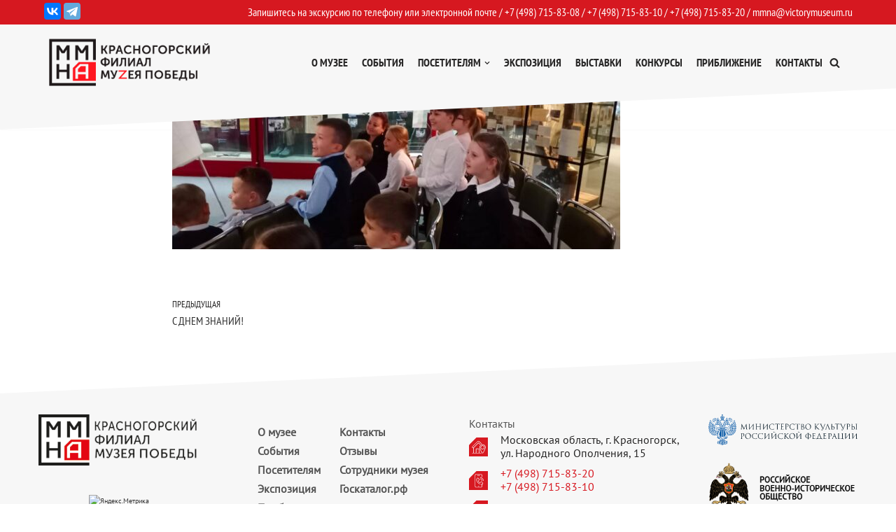

--- FILE ---
content_type: image/svg+xml
request_url: https://mmna.ru/img/logo_mk.svg
body_size: 18750
content:
<svg xmlns="http://www.w3.org/2000/svg" viewBox="0 0 205.5 42.24"><defs><style>.cls-1{fill:#172934;}.cls-2{fill:#0054a4;}</style></defs><title>Ресурс 9</title><g id="Слой_2" data-name="Слой 2"><g id="Слой_1-2" data-name="Слой 1"><path class="cls-1" d="M53.06,19.33c0,.36.11.93.55,1.07a2.19,2.19,0,0,0,.66.09c.05,0,.08,0,.08.05s-.09.09-.21.09H52.44c-.23,0-.31,0-.31-.12s.07-.06.12-.07,0-.22,0-.4l-.48-5.21h0l-2.47,5.25c-.21.44-.24.53-.33.53s-.12-.1-.31-.46S47.5,17.9,47.45,17.8s-1.22-2.6-1.33-2.88h0l-.4,4.68c0,.16,0,.34,0,.51a.32.32,0,0,0,.26.31,1.84,1.84,0,0,0,.38.05s.08,0,.08.05-.06.09-.18.09c-.37,0-.86,0-.94,0l-.85,0c-.1,0-.17,0-.17-.09s.05-.05.1-.05a1.32,1.32,0,0,0,.3,0c.33-.06.36-.45.4-.84L45.79,13c0-.11.05-.18.11-.18s.1,0,.15.15l3.09,6.35,3-6.34c0-.09.08-.16.15-.16s.1.08.12.27Zm3.09,1.24c-.05.33.11.37.24.16l.12-.16.84-1.08c1.25-1.64,2.57-3.22,3.91-4.77.09-.11.14-.05.14.07V17.7c0,1,0,1.77-.05,2.19s-.09.51-.29.56a1.55,1.55,0,0,1-.3,0c-.06,0-.08,0-.08.06s.05.08.16.08l1,0c.05,0,.69,0,1.24,0,.11,0,.16,0,.16-.08s0-.06-.08-.06l-.45,0c-.3,0-.36-.26-.39-.56s-.05-1.22-.05-2.19V13.14c.05-.33-.11-.37-.24-.16-2.07,2.68-3.48,4.36-4.92,6,0,.05-.09,0-.09,0,0-3.33,0-4.9,0-5.22s.1-.52.37-.58l.25,0s.08,0,.08-.06-.05-.08-.16-.08l-1,0c-.05,0-.69,0-1.14,0-.11,0-.16,0-.16.08s0,.06.08.06a2,2,0,0,1,.34,0c.33.07.41.23.43.58s0,.61,0,2.18Zm15.79-4.64c0-1.57,0-1.86,0-2.18s.1-.52.37-.58l.25,0s.08,0,.08-.06S72.61,13,72.5,13l-1,0c-.05,0-.69,0-1.14,0-.11,0-.16,0-.16.08s0,.06.08.06a2,2,0,0,1,.34,0c.33.07.41.23.43.58s0,.72,0,2.29v.21c0,.05,0,.06-.06.06H66.75a.05.05,0,0,1-.06-.06V16c0-1.57,0-2,0-2.29s.1-.52.37-.58l.25,0s.08,0,.08-.06-.05-.08-.16-.08l-1,0s-.69,0-1.14,0c-.11,0-.16,0-.16.08s0,.06.08.06a2,2,0,0,1,.34,0c.33.07.41.23.43.58s0,.61,0,2.18V17.7c0,1,0,1.77-.05,2.19s-.09.51-.29.56a1.57,1.57,0,0,1-.3,0c-.06,0-.08,0-.08.06s.05.08.16.08l1,0c.05,0,.69,0,1.24,0,.11,0,.16,0,.16-.08s0-.06-.08-.06l-.45,0c-.3,0-.36-.26-.39-.56s-.05-1.22-.05-2.19v-.95a.05.05,0,0,1,.06-.06H71a.06.06,0,0,1,.06.06v.95c0,1,0,1.77-.05,2.19s-.09.51-.29.56a1.57,1.57,0,0,1-.3,0c-.06,0-.08,0-.08.06s0,.08.16.08l1,0c.05,0,.69,0,1.24,0,.11,0,.16,0,.16-.08s0-.06-.08-.06l-.45,0c-.3,0-.36-.26-.39-.56s-.05-1.22-.05-2.19Zm3.6,4.64c-.05.33.11.37.24.16l.12-.16.84-1.08c1.25-1.64,2.57-3.22,3.91-4.77.09-.11.14-.05.14.07V17.7c0,1,0,1.77-.05,2.19s-.09.51-.29.56a1.57,1.57,0,0,1-.3,0c-.06,0-.08,0-.08.06s0,.08.16.08l1,0c.05,0,.69,0,1.24,0,.11,0,.16,0,.16-.08s0-.06-.08-.06l-.45,0c-.3,0-.36-.26-.39-.56s-.05-1.22-.05-2.19V13.14c.05-.33-.11-.37-.24-.16-2.07,2.68-3.48,4.36-4.92,6,0,.05-.09,0-.09,0,0-3.33,0-4.9,0-5.22s.1-.52.37-.58l.25,0s.08,0,.08-.06-.05-.08-.16-.08l-1,0c-.05,0-.69,0-1.14,0-.11,0-.16,0-.16.08s0,.06.08.06a2,2,0,0,1,.34,0c.33.07.41.23.43.58s0,.61,0,2.18Zm8.19-3.88c0,2.33,1.47,4.08,4.55,4.08a5.85,5.85,0,0,0,1.82-.23c.18-.08.2-.1.26-.29A10.42,10.42,0,0,0,90.57,19c0-.08,0-.15-.07-.15s-.08,0-.1.15a1.92,1.92,0,0,1-.37.85,2.32,2.32,0,0,1-1.76.5,3.64,3.64,0,0,1-3.64-3.69c0-1.79.64-3.37,3.23-3.37,1.26,0,2.44.42,2.44,1.61,0,.14,0,.21.08.21s.1-.15.1-.64.07-1.07.07-1.18,0-.11-.13-.11a22.29,22.29,0,0,0-2.49-.27c-3.21,0-4.21,2.22-4.21,3.84M95.5,13.43l1.27,0c1,0,1.2.25,1.24.56v.11c0,.14,0,.17.08.17s.07,0,.07-.13,0-.81,0-1.11c0-.06,0-.12,0-.12a4.85,4.85,0,0,1-1,.1H93.37c-.12,0-.5,0-.8-.05a1.89,1.89,0,0,1-.44-.12S92,13,92,13s-.22.95-.22,1,0,.09.05.09.07,0,.1-.1a1.75,1.75,0,0,1,.17-.31c.16-.24.4-.31,1-.32l1.49,0V17.7c0,1,0,1.77-.05,2.19s-.09.51-.29.56a1.57,1.57,0,0,1-.3,0c-.06,0-.08,0-.08.06s.05.08.16.08l1,0c.05,0,.69,0,1.24,0,.11,0,.16,0,.16-.08s0-.06-.08-.06l-.45,0c-.3,0-.36-.26-.39-.56s-.05-1.22-.05-2.19Zm5.67.06c0-.07,0-.09.06-.09l1.17,0c.6,0,.84.2.9.33a1.08,1.08,0,0,1,.09.38c0,.07,0,.11.07.11s.07,0,.08-.1,0-.56.05-.67c0-.28.08-.4.08-.47s0-.11-.06-.11-.08,0-.14.06L103,13l-2.28,0c-.05,0-.69,0-1.14,0-.11,0-.16,0-.16.08s0,.06.08.06a2,2,0,0,1,.34,0,.45.45,0,0,1,.42.47c0,.17,0,.59,0,2.29V17.7a20.21,20.21,0,0,1-.07,2.31c-.06.29-.11.38-.27.43a1.06,1.06,0,0,1-.3,0c-.06,0-.08,0-.08.06s.05.08.16.08l1,0c.29,0,1,.06,2.49.06.39,0,.47,0,.54-.26a9.66,9.66,0,0,0,.13-1c0-.07,0-.15-.06-.15s-.07,0-.09.15c-.07.41-.19.62-.45.73a2.9,2.9,0,0,1-1,.11c-1,0-1.17-.16-1.17-.83V16.81a.06.06,0,0,1,.07-.07c.17,0,1.17,0,1.44,0s.48.21.53.35a1,1,0,0,1,0,.33c0,.05,0,.09.07.09s.07-.08.07-.19a10.06,10.06,0,0,1,.12-1.21c0-.06,0-.08-.05-.08s-.08.05-.15.13-.23.12-.47.14-1.47,0-1.61,0-.06,0-.06-.1Zm5.31,4.21c0,1,0,1.77-.05,2.19s-.09.51-.29.56a1.57,1.57,0,0,1-.3,0c-.06,0-.08,0-.08.06s.05.08.16.08l1,0c.05,0,.69,0,1.24,0,.11,0,.16,0,.16-.08s0-.06-.08-.06l-.45,0c-.3,0-.36-.26-.39-.56s-.05-1.22-.05-2.19V13.55c0-.1,0-.17.08-.19a1.24,1.24,0,0,1,.43-.06,1.76,1.76,0,0,1,1.38.5,2.14,2.14,0,0,1,.57,1.56A1.68,1.68,0,0,1,108,17c-.21,0-.27,0-.27.09s.06.07.11.07h.21a2.34,2.34,0,0,0,2.48-2.4,1.76,1.76,0,0,0-.5-1.2,2.46,2.46,0,0,0-1.88-.58c-.46,0-1,0-1.27,0s-.69,0-1.14,0c-.11,0-.16,0-.16.08s0,.06.08.06a2,2,0,0,1,.34,0c.33.07.41.23.43.58s0,.61,0,2.18Zm5.33-1c0,2.33,1.47,4.08,4.55,4.08a5.85,5.85,0,0,0,1.82-.23c.18-.08.2-.1.26-.29a10.43,10.43,0,0,0,.22-1.29c0-.08,0-.15-.07-.15s-.08,0-.1.15a1.92,1.92,0,0,1-.37.85,2.32,2.32,0,0,1-1.76.5,3.64,3.64,0,0,1-3.64-3.69c0-1.79.64-3.37,3.23-3.37,1.26,0,2.44.42,2.44,1.61,0,.14,0,.21.08.21s.1-.15.1-.64.07-1.07.07-1.18,0-.11-.13-.11a22.28,22.28,0,0,0-2.49-.27c-3.21,0-4.21,2.22-4.21,3.84m11.43-3.26,1.27,0c1,0,1.2.25,1.24.56v.11c0,.14,0,.17.08.17s.07,0,.07-.13,0-.81,0-1.11c0-.06,0-.12,0-.12a4.87,4.87,0,0,1-1,.1h-3.78c-.12,0-.5,0-.8-.05a1.88,1.88,0,0,1-.44-.12s-.08.13-.1.19-.22.95-.22,1,0,.09.05.09.07,0,.1-.1a1.74,1.74,0,0,1,.17-.31c.16-.24.4-.31,1-.32l1.49,0V17.7c0,1,0,1.77-.05,2.19s-.09.51-.29.56a1.57,1.57,0,0,1-.3,0c-.06,0-.08,0-.08.06s0,.08.16.08l1,0c.05,0,.69,0,1.24,0,.11,0,.16,0,.16-.08s0-.06-.08-.06l-.45,0c-.3,0-.36-.26-.39-.56s-.05-1.22-.05-2.19Zm9.17,5a2.31,2.31,0,0,1-2.57,2.2c-.23,0-1.26-.06-1.34-.06l-1,0c-.11,0-.16,0-.16-.08s0-.06.08-.06a1.06,1.06,0,0,0,.3,0c.16-.05.21-.14.27-.43a20.09,20.09,0,0,0,.07-2.31V15.92c0-1.7,0-2.12,0-2.29a.45.45,0,0,0-.42-.47,2,2,0,0,0-.34,0s-.08,0-.08-.06.05-.08.16-.08c.45,0,1.09,0,1.14,0,.24,0,.64,0,1.1,0,1.66,0,2,1,2,1.51a2.54,2.54,0,0,1-.95,1.82A2.36,2.36,0,0,1,132.41,18.46Zm-3.53-2.31c0,.07,0,.09.07.11a3.51,3.51,0,0,0,.62,0c.56,0,.71,0,.92-.26a1.56,1.56,0,0,0,.36-1c0-.84-.37-1.74-1.36-1.74a2.26,2.26,0,0,0-.48,0c-.09,0-.12.05-.12.11Zm2.66,2.76a2.45,2.45,0,0,0-1-2,1.75,1.75,0,0,0-1.08-.3c-.6,0-.61,0-.61.08v2.45c0,.76,0,.94.35,1.09a2.38,2.38,0,0,0,.89.15A1.35,1.35,0,0,0,131.54,18.9Zm9.9-2.26a4,4,0,0,1-4,4.13,3.78,3.78,0,0,1-3.92-4,3.91,3.91,0,0,1,4-3.95A3.68,3.68,0,0,1,141.44,16.64Zm-1,.28c0-2.42-1.47-3.72-3.07-3.72s-2.95,1.11-2.95,3.32,1.41,3.87,3.23,3.87C138.59,20.39,140.47,19.86,140.47,16.92Zm6.69.78c0,1,0,1.77-.05,2.19s-.09.51-.29.56a1.57,1.57,0,0,1-.3,0c-.06,0-.08,0-.08.06s.05.08.16.08l1,0c.08,0,.67,0,1.16,0,.11,0,.16,0,.16-.08s0-.06-.08-.06l-.39,0c-.3,0-.36-.26-.39-.56A19.64,19.64,0,0,1,148,17.7v-1H148c.49.6,2.63,2.91,3.08,3.28a2.08,2.08,0,0,0,1.22.62c.22,0,.41,0,.7,0h.51c.17,0,.22,0,.22-.08s-.06-.06-.13-.06a1.86,1.86,0,0,1-.63-.13,4.64,4.64,0,0,1-1.5-1.15c-.41-.38-2.51-2.55-2.78-2.85.21-.25,2-2,2.22-2.21a3.74,3.74,0,0,1,1.09-.87,1.49,1.49,0,0,1,.56-.14c.08,0,.1,0,.1-.07s0-.07-.15-.07l-1,0-.76,0c-.07,0-.12,0-.12.07s0,.06.09.08a.2.2,0,0,1,.13.21c0,.17-.26.43-.54.73s-2.19,2.25-2.36,2.44h0v-.61c0-1.57,0-1.86,0-2.18s.1-.52.37-.58l.25,0s.08,0,.08-.06-.05-.08-.16-.08l-1,0c-.06,0-.65,0-1.11,0-.11,0-.16,0-.16.08s0,.06.08.06a2,2,0,0,1,.34,0c.33.07.41.23.43.58s0,.61,0,2.18Zm10.57,2.15c-.27.71-.49,1.19-1,1.19s-.69-.46-.69-1c0-.15,0-.19-.07-.19s-.05,0-.07.1a8.7,8.7,0,0,0-.06,1.26.27.27,0,0,0,.15.25,1.72,1.72,0,0,0,.7.17c.53,0,1-.53,1.37-1.39l2.47-6c.28-.7.45-.86.6-.95a.92.92,0,0,1,.49-.12c.08,0,.12,0,.12-.07s-.05-.07-.16-.07c-.29,0-.73,0-.79,0s-.59,0-1,0c-.16,0-.22,0-.23.08s.05.06.11.06a1.27,1.27,0,0,1,.38,0,.24.24,0,0,1,.12.23l-.15.48c-.26.8-1.37,3.68-1.94,5.1l-2.27-4.81a2.46,2.46,0,0,1-.25-.78.2.2,0,0,1,.13-.2,1.19,1.19,0,0,1,.38-.05c.07,0,.1,0,.1-.07s-.09-.07-.27-.07c-.38,0-.84,0-.94,0s-.7,0-1.18,0c-.16,0-.26,0-.26.07s0,.07.08.07a1.58,1.58,0,0,1,.38,0c.35.1.45.23.73.78Zm5.41-2.63.89-2.73c.05-.15.1-.15.15,0l1,2.73.18.49.94,2.48c.06.16,0,.25-.06.27s-.07,0-.07.07.11.06.3.07c.7,0,1.43,0,1.58,0s.2,0,.2-.08,0-.06-.1-.06a1.31,1.31,0,0,1-.4-.06c-.21-.06-.51-.22-.87-1.12-.62-1.54-2.2-5.7-2.35-6.09s-.16-.36-.22-.36-.1.06-.22.39l-2.29,6.27c-.18.5-.38.89-.85.95l-.29,0s-.09,0-.09.06.06.08.19.08c.47,0,1,0,1.14,0l.79,0c.09,0,.15,0,.15-.08s0-.06-.1-.06h-.1c-.17,0-.38-.09-.38-.29a2.15,2.15,0,0,1,.14-.68ZM174,18.46a2.31,2.31,0,0,1-2.57,2.2c-.23,0-1.26-.06-1.34-.06l-1,0c-.11,0-.16,0-.16-.08s0-.06.08-.06a1.57,1.57,0,0,0,.3,0c.2,0,.25-.26.29-.56s.05-1.22.05-2.19V15.92l0-2.18a.52.52,0,0,0-.39-.56,1.35,1.35,0,0,0-.31,0s-.08,0-.08-.06.05-.08.16-.08l1,0,1,0c.11,0,.16,0,.16.08s0,.06-.08.06l-.25,0c-.27.05-.35.22-.37.58v2.4c0,.07,0,.09.07.11a3.51,3.51,0,0,0,.62,0C172.23,16.3,174,16.6,174,18.46Zm-.87.44a2.45,2.45,0,0,0-1-2,2.15,2.15,0,0,0-1.54-.29.13.13,0,0,0-.14.15v.5c0,.78,0,2,0,2.18,0,.49,0,.64.34.79a2.38,2.38,0,0,0,.89.15A1.35,1.35,0,0,0,173.14,18.9Zm4.9-5.47,1.27,0c1,0,1.2.25,1.24.56v.11c0,.14,0,.17.08.17s.07,0,.07-.13,0-.81,0-1.11c0-.06,0-.12-.05-.12a4.85,4.85,0,0,1-1,.1h-3.78c-.12,0-.5,0-.8-.05a1.87,1.87,0,0,1-.44-.12s-.08.13-.1.19-.22.95-.22,1,0,.09,0,.09.07,0,.1-.1a1.72,1.72,0,0,1,.17-.31c.16-.24.4-.31,1-.32l1.49,0V17.7c0,1,0,1.77-.05,2.19s-.09.51-.29.56a1.57,1.57,0,0,1-.3,0c-.06,0-.08,0-.08.06s.05.08.16.08l1,0s.69,0,1.24,0c.11,0,.16,0,.16-.08s0-.06-.08-.06l-.45,0c-.3,0-.36-.26-.39-.56S178,18.67,178,17.7Zm7.45,6.42c-.27.71-.49,1.19-1,1.19s-.69-.46-.69-1c0-.15,0-.19-.07-.19s-.05,0-.07.1a8.8,8.8,0,0,0-.06,1.26.27.27,0,0,0,.15.25,1.73,1.73,0,0,0,.7.17c.54,0,1-.53,1.37-1.39l2.47-6c.28-.7.45-.86.59-.95a.92.92,0,0,1,.49-.12c.08,0,.12,0,.12-.07s-.05-.07-.16-.07c-.29,0-.73,0-.79,0s-.59,0-1,0c-.16,0-.22,0-.23.08s0,.06.11.06a1.28,1.28,0,0,1,.38,0,.24.24,0,0,1,.12.23l-.15.48c-.26.8-1.37,3.68-1.94,5.1l-2.27-4.81a2.48,2.48,0,0,1-.25-.78.2.2,0,0,1,.13-.2,1.17,1.17,0,0,1,.38-.05c.07,0,.1,0,.1-.07s-.09-.07-.27-.07c-.38,0-.84,0-.94,0s-.7,0-1.18,0c-.16,0-.26,0-.26.07s0,.07.08.07a1.57,1.57,0,0,1,.38,0c.35.1.45.23.73.78Zm5.57-2.15c0,1,0,1.77-.05,2.19s-.09.51-.29.56a1.55,1.55,0,0,1-.3,0c-.06,0-.08,0-.08.06s.05.08.16.08l1,0c.05,0,.69,0,1.24,0,.11,0,.16,0,.16-.08s0-.06-.08-.06l-.45,0c-.3,0-.36-.26-.39-.56s-.05-1.22-.05-2.19V13.55c0-.1,0-.17.08-.19a1.25,1.25,0,0,1,.44-.06,1.75,1.75,0,0,1,1.38.5,2.14,2.14,0,0,1,.57,1.56A1.68,1.68,0,0,1,192.62,17c-.21,0-.27,0-.27.09s.06.07.11.07h.21a2.34,2.34,0,0,0,2.48-2.4,1.75,1.75,0,0,0-.51-1.2,2.46,2.46,0,0,0-1.88-.58c-.46,0-1,0-1.27,0s-.69,0-1.14,0c-.11,0-.16,0-.16.08s0,.06.08.06a2,2,0,0,1,.34,0c.33.07.41.23.43.58s0,.61,0,2.18Zm10.82.76a2.31,2.31,0,0,1-2.57,2.2c-.23,0-1.26-.06-1.34-.06l-1,0c-.11,0-.16,0-.16-.08s0-.06.08-.06a1.57,1.57,0,0,0,.3,0c.2,0,.25-.26.29-.56s.05-1.22.05-2.19V15.92c0-1.57,0-1.54,0-2.18a.52.52,0,0,0-.39-.56,1.34,1.34,0,0,0-.31,0s-.08,0-.08-.06.05-.08.16-.08l1,0,1,0c.11,0,.16,0,.16.08s0,.06-.08.06l-.25,0c-.27.05-.35.22-.37.58v2.4c0,.07,0,.09.07.11a3.51,3.51,0,0,0,.62,0h.32A2.26,2.26,0,0,1,201.89,18.46Zm-.87.44a2.11,2.11,0,0,0-2.09-2.27c-.52,0-.59.09-.58.35v.23c0,.78,0,2,0,2.18,0,.49,0,.64.34.79a2.38,2.38,0,0,0,.89.15A1.35,1.35,0,0,0,201,18.9Zm3.31-3c0-1.57,0-1.86,0-2.18s.1-.52.37-.58l.25,0s.08,0,.08-.06S205,13,204.9,13l-1,0-1,0c-.11,0-.16,0-.16.08s0,.06.08.06a1.35,1.35,0,0,1,.31,0c.22.05.32.22.34.56s0,.61,0,2.18V17.7c0,1,0,1.77-.05,2.19s-.09.51-.29.56a1.55,1.55,0,0,1-.3,0c-.06,0-.08,0-.08.06s.05.08.16.08l1,0c.05,0,.69,0,1.24,0,.11,0,.16,0,.16-.08s0-.06-.08-.06l-.45,0c-.3,0-.36-.26-.39-.56s-.05-1.22-.05-2.19Zm-159,14.6c0,1,0,1.77-.05,2.19s-.09.51-.29.56a1.56,1.56,0,0,1-.3,0c-.06,0-.08,0-.08.06s.05.08.16.08l1,0c.05,0,.69,0,1.24,0,.11,0,.16,0,.16-.08s0-.06-.08-.06l-.45,0c-.3,0-.36-.26-.39-.56s-.05-1.22-.05-2.19V26.38c0-.1,0-.17.08-.19a1.27,1.27,0,0,1,.43-.06,1.76,1.76,0,0,1,1.38.5,2.15,2.15,0,0,1,.57,1.56,1.68,1.68,0,0,1-1.75,1.65c-.21,0-.27,0-.27.09s.06.07.11.07H47a2.34,2.34,0,0,0,2.48-2.4,1.75,1.75,0,0,0-.5-1.2,2.46,2.46,0,0,0-1.88-.58c-.46,0-1,0-1.27,0s-.69,0-1.14,0c-.11,0-.16,0-.16.08s0,.06.08.06a1.91,1.91,0,0,1,.34,0c.33.07.41.23.43.58s0,.61,0,2.18Zm13.28-1.06a4,4,0,0,1-4,4.13,3.79,3.79,0,0,1-3.92-4,3.91,3.91,0,0,1,4-3.95A3.68,3.68,0,0,1,58.65,29.47Zm-1,.28c0-2.42-1.47-3.73-3.07-3.73s-2.95,1.11-2.95,3.32,1.41,3.87,3.23,3.87C55.8,33.21,57.68,32.69,57.68,29.75Zm2.54-.23c0,2.33,1.47,4.08,4.55,4.08a5.87,5.87,0,0,0,1.82-.23c.18-.08.2-.1.26-.29a10.57,10.57,0,0,0,.22-1.29c0-.08,0-.15-.07-.15s-.08,0-.1.15a1.93,1.93,0,0,1-.37.85,2.32,2.32,0,0,1-1.76.51,3.65,3.65,0,0,1-3.65-3.7c0-1.79.64-3.37,3.23-3.37,1.26,0,2.44.42,2.44,1.61,0,.14,0,.21.08.21s.1-.15.1-.64.07-1.07.07-1.18,0-.11-.13-.11a22.32,22.32,0,0,0-2.49-.27c-3.21,0-4.21,2.22-4.21,3.84m8.13,0c0,2.33,1.47,4.08,4.55,4.08a5.87,5.87,0,0,0,1.82-.23c.18-.08.2-.1.26-.29a10.57,10.57,0,0,0,.22-1.29c0-.08,0-.15-.07-.15s-.08,0-.1.15a1.92,1.92,0,0,1-.37.85,2.32,2.32,0,0,1-1.76.51,3.65,3.65,0,0,1-3.64-3.7c0-1.79.64-3.37,3.23-3.37,1.26,0,2.44.42,2.44,1.61,0,.14,0,.21.08.21s.1-.15.1-.64.07-1.07.07-1.18,0-.11-.13-.11a22.3,22.3,0,0,0-2.49-.27c-3.21,0-4.21,2.22-4.21,3.84m9.28,3.88c-.05.33.11.37.24.16L78,33.4l.84-1.08c1.25-1.64,2.58-3.22,3.91-4.78.09-.11.14-.05.14.07v2.92c0,1,0,1.77-.05,2.19s-.09.51-.29.56a1.57,1.57,0,0,1-.3,0c-.06,0-.08,0-.08.06s.05.08.16.08l1,0s.69,0,1.24,0c.11,0,.16,0,.16-.08s0-.06-.08-.06l-.45,0c-.3,0-.36-.26-.39-.56s0-1.22,0-2.19V26c0-.33-.11-.37-.24-.16-2.07,2.68-3.48,4.36-4.92,6,0,.05-.09,0-.09,0,0-3.33,0-4.9,0-5.22s.1-.53.37-.58l.25,0s.08,0,.08-.06,0-.08-.16-.08l-1,0c-.05,0-.69,0-1.14,0-.11,0-.16,0-.16.08s0,.06.08.06a1.9,1.9,0,0,1,.34,0c.33.07.41.23.43.58s0,.61,0,2.18Zm9.69,0c-.05.33.11.37.24.16l.12-.16.84-1.08c1.25-1.64,2.57-3.22,3.91-4.78.09-.11.14-.05.14.07v2.92c0,1,0,1.77-.05,2.19s-.09.51-.29.56a1.56,1.56,0,0,1-.3,0c-.06,0-.08,0-.08.06s.05.08.16.08l1,0c.05,0,.69,0,1.24,0,.11,0,.16,0,.16-.08s0-.06-.08-.06l-.45,0c-.3,0-.36-.26-.39-.56s-.05-1.22-.05-2.19V26c.05-.33-.11-.37-.24-.16-2.07,2.68-3.48,4.36-4.92,6,0,.05-.09,0-.09,0,0-3.33,0-4.9,0-5.22s.1-.52.37-.58l.25,0s.08,0,.08-.06-.05-.08-.16-.08l-1,0s-.69,0-1.14,0c-.11,0-.16,0-.16.08s0,.06.08.06a1.9,1.9,0,0,1,.34,0c.33.07.41.23.43.58s0,.61,0,2.18Zm8.54-3.88c0,2.33,1.47,4.08,4.55,4.08a5.87,5.87,0,0,0,1.82-.23c.18-.08.2-.1.26-.29a10.51,10.51,0,0,0,.22-1.29c0-.08,0-.15-.07-.15s-.08,0-.1.15a1.94,1.94,0,0,1-.37.85,2.32,2.32,0,0,1-1.76.51,3.65,3.65,0,0,1-3.64-3.7c0-1.79.64-3.37,3.23-3.37,1.26,0,2.44.42,2.44,1.61,0,.14,0,.21.08.21s.1-.15.1-.64.07-1.07.07-1.18,0-.11-.13-.11a22.31,22.31,0,0,0-2.49-.27c-3.21,0-4.21,2.22-4.21,3.84m9.28,1c0,1,0,1.77-.05,2.19s-.09.51-.29.56a1.56,1.56,0,0,1-.3,0c-.06,0-.08,0-.08.06s0,.08.16.08l1,0c.08,0,.67,0,1.16,0,.11,0,.16,0,.16-.08s0-.06-.08-.06l-.39,0c-.3,0-.36-.26-.39-.56S106,31.5,106,30.53v-1H106c.48.6,2.62,2.91,3.08,3.28a2.09,2.09,0,0,0,1.22.62c.22,0,.41,0,.7,0h.51c.17,0,.22,0,.22-.08s-.06-.06-.13-.06a1.82,1.82,0,0,1-.63-.13,4.58,4.58,0,0,1-1.5-1.15c-.41-.38-2.51-2.55-2.78-2.85.21-.25,2-2,2.22-2.21A3.79,3.79,0,0,1,110,26.1a1.5,1.5,0,0,1,.56-.14c.08,0,.1,0,.1-.07s0-.07-.15-.07l-1,0c-.24,0-.56,0-.76,0s-.12,0-.12.07,0,.06.09.08a.2.2,0,0,1,.13.21c0,.17-.26.44-.55.73s-2.19,2.25-2.36,2.44h0v-.61c0-1.57,0-1.86,0-2.18s.1-.53.37-.58l.25,0s.08,0,.08-.06-.05-.08-.16-.08l-1,0c-.06,0-.66,0-1.11,0-.11,0-.16,0-.16.08s0,.06.08.06a1.9,1.9,0,0,1,.34,0c.33.07.41.23.43.58s0,.61,0,2.18Zm14.39-1.06a4,4,0,0,1-4,4.13,3.79,3.79,0,0,1-3.92-4,3.91,3.91,0,0,1,4-3.95A3.68,3.68,0,0,1,119.53,29.47Zm-1,.28c0-2.42-1.47-3.73-3.07-3.73s-2.95,1.11-2.95,3.32,1.41,3.87,3.23,3.87C116.69,33.21,118.57,32.69,118.57,29.75Zm3.13,3.65c0,.33.11.37.24.16l.12-.16.84-1.08c1.25-1.64,2.57-3.22,3.91-4.78.09-.11.14-.05.14.07v2.92c0,1,0,1.77,0,2.19s-.09.51-.29.56a1.56,1.56,0,0,1-.3,0c-.06,0-.08,0-.08.06s.05.08.16.08l1,0c.05,0,.69,0,1.24,0,.11,0,.16,0,.16-.08s0-.06-.08-.06l-.45,0c-.3,0-.36-.26-.39-.56s-.05-1.22-.05-2.19V26c.05-.33-.11-.37-.24-.16-2.07,2.68-3.48,4.36-4.92,6,0,.05-.09,0-.09,0,0-3.33,0-4.9,0-5.22s.1-.52.37-.58l.25,0s.08,0,.08-.06,0-.08-.16-.08l-1,0c-.05,0-.69,0-1.14,0-.11,0-.16,0-.16.08s0,.06.08.06a1.89,1.89,0,0,1,.34,0c.33.07.41.23.43.58s0,.61,0,2.18Zm16.47-.72,0,0c0,.36,0,.8.39.86l.46,0c.06,0,.08,0,.08.06s-.05.08-.16.08c-.55,0-1.19,0-1.24,0l-1,0c-.11,0-.16,0-.16-.08s0-.06.08-.06a1.55,1.55,0,0,0,.3,0c.3-.07.25-.5.32-.86l0,0c-2.39-.17-3.49-1.73-3.49-3.11a3.44,3.44,0,0,1,3.47-3.16l0,0c0-.29-.12-.61-.32-.66a1.32,1.32,0,0,0-.31,0s-.08,0-.08-.06.05-.08.16-.08l1,0,1,0c.11,0,.16,0,.16.08s0,.06-.08.06l-.25,0c-.25,0-.32.36-.35.67l0,0c2,.15,3.42,1.27,3.42,3S140.23,32.46,138.16,32.68Zm-.92-5.61,0-.33c0-.07,0-.07-.08-.06a2.68,2.68,0,0,0-2.54,2.77,2.91,2.91,0,0,0,2.51,2.93c.05,0,.1,0,.1-.09,0-.46,0-1,0-1.76V27.07Zm.91,5.32a2.62,2.62,0,0,0,2.52-2.75,2.87,2.87,0,0,0-2.26-2.9.37.37,0,0,0-.2,0c-.07,0-.1.05-.11.3v3.49c0,.76,0,1.37,0,1.83A0,0,0,0,0,138.15,32.4Zm6.67-6.08c0-.07,0-.09.06-.09l1.17,0c.6,0,.84.2.9.33A1.09,1.09,0,0,1,147,27c0,.07,0,.11.07.11s.07,0,.08-.1,0-.56.05-.66c0-.28.08-.41.08-.48s0-.11-.06-.11-.08,0-.14.06l-.44,0c-.16,0-1.19,0-2.28,0,0,0-.69,0-1.14,0-.11,0-.16,0-.16.08s0,.06.08.06a1.92,1.92,0,0,1,.34,0,.45.45,0,0,1,.42.47c0,.17,0,.59,0,2.29v1.78a19.91,19.91,0,0,1-.07,2.31c-.06.29-.11.38-.27.44a1,1,0,0,1-.3,0c-.06,0-.08,0-.08.06s.05.08.16.08l1,0c.29,0,1,.06,2.49.06.39,0,.47,0,.55-.26s.13-.9.13-1,0-.15-.06-.15-.07,0-.09.15c-.07.41-.19.62-.45.73a2.92,2.92,0,0,1-1,.11c-1,0-1.17-.16-1.17-.83V29.64a.06.06,0,0,1,.07-.07c.17,0,1.17,0,1.44,0s.49.21.53.35a1.05,1.05,0,0,1,0,.33c0,.05,0,.09.07.09s.07-.08.07-.19a10.17,10.17,0,0,1,.12-1.21c0-.06,0-.08,0-.08S147,29,147,29s-.23.12-.48.14-1.47,0-1.61,0-.06,0-.06-.1ZM157.12,33l-.23,1.17c0,.09,0,.13-.1.13s-.08,0-.07-.17V34c0-.31,0-.63-.87-.63h-6c-.69,0-.76.12-.83.36a1.73,1.73,0,0,0,0,.44c0,.08,0,.1-.06.1s-.06,0-.08-.09-.2-1.09-.21-1.17,0-.19,0-.19a1.62,1.62,0,0,0,.51.12c.54,0,.72-.26.89-.71l2.47-6.3c.12-.33.17-.39.23-.39s.1.05.24.36,1.83,4.56,2.47,6.12a3.57,3.57,0,0,0,.4.68.89.89,0,0,0,.63.23c.31,0,.48-.08.55-.08S157.13,33,157.12,33ZM155,33v0l-2.24-5.72c-.05-.15-.16-.14-.21,0l-1.76,5a2.16,2.16,0,0,0-.14.68v0C151.7,33.05,153.21,33,155,33Zm4.86-6.66c0-.07,0-.09.06-.09l1.17,0c.6,0,.84.2.9.33A1.1,1.1,0,0,1,162,27c0,.07,0,.11.07.11s.07,0,.08-.1,0-.56.05-.66c0-.28.08-.41.08-.48s0-.11-.06-.11-.08,0-.14.06l-.44,0c-.16,0-1.19,0-2.28,0-.05,0-.69,0-1.14,0-.11,0-.16,0-.16.08s0,.06.08.06a1.89,1.89,0,0,1,.34,0,.45.45,0,0,1,.42.47c0,.17,0,.59,0,2.29v1.78a20.19,20.19,0,0,1-.07,2.31c-.06.29-.11.38-.27.44a1,1,0,0,1-.3,0c-.06,0-.08,0-.08.06s.05.08.16.08l1,0c.29,0,1,.06,2.49.06.39,0,.47,0,.55-.26s.13-.9.13-1,0-.15-.06-.15-.07,0-.09.15c-.07.41-.19.62-.45.73a2.93,2.93,0,0,1-1,.11c-1,0-1.17-.16-1.17-.83V29.64a.06.06,0,0,1,.07-.07c.17,0,1.17,0,1.44,0s.49.21.53.35a1,1,0,0,1,0,.33c0,.05,0,.09.07.09s.07-.08.07-.19a10,10,0,0,1,.12-1.21c0-.06,0-.08-.05-.08S162,29,162,29s-.23.12-.48.14-1.47,0-1.6,0-.06,0-.06-.1Zm5.88,4.21c0,1,0,1.77,0,2.19s-.09.51-.29.56a1.56,1.56,0,0,1-.3,0c-.06,0-.08,0-.08.06s0,.08.16.08l1,0s.69,0,1.24,0c.11,0,.16,0,.16-.08s0-.06-.08-.06l-.45,0c-.3,0-.37-.26-.4-.56s-.05-1.22-.05-2.19V26.38c0-.1,0-.17.08-.19a1.28,1.28,0,0,1,.43-.06,1.76,1.76,0,0,1,1.38.5,2.15,2.15,0,0,1,.57,1.56,1.68,1.68,0,0,1-1.75,1.65c-.21,0-.27,0-.27.09s.06.07.11.07h.21a2.34,2.34,0,0,0,2.49-2.4,1.75,1.75,0,0,0-.51-1.2,2.46,2.46,0,0,0-1.88-.58c-.47,0-1.05,0-1.27,0s-.69,0-1.14,0c-.11,0-.16,0-.16.08s0,.06.08.06a1.88,1.88,0,0,1,.34,0c.34.07.42.23.44.58s0,.61,0,2.18Zm11.82,2.85c0,.06-.09.08-.2.08s-.89,0-1.59,0c-.19,0-.3,0-.3-.07a.08.08,0,0,1,.07-.07.14.14,0,0,0,.08-.14.33.33,0,0,0,0-.13l-.94-2.48a.09.09,0,0,0-.09-.06h-2.17a.1.1,0,0,0-.1.08l-.61,1.79a2.15,2.15,0,0,0-.14.68c0,.2.21.29.38.29h.1c.07,0,.1,0,.1.06s-.06.08-.15.08l-.79,0c-.11,0-.67,0-1.14,0-.13,0-.19,0-.19-.08s0-.06.09-.06l.29,0c.46-.06.67-.45.85-1l2.29-6.27c.12-.33.16-.39.22-.39s.1,0,.22.36,1.74,4.55,2.35,6.09c.36.9.65,1.06.87,1.12a1.27,1.27,0,0,0,.4.06C177.48,33.31,177.52,33.33,177.52,33.38ZM174.44,30l-1-2.73c0-.08,0-.11-.08-.11s0,0-.07.11L172.44,30c0,.05,0,.07,0,.07h1.93S174.45,30.08,174.44,30Zm9.72,2.68a1.43,1.43,0,0,1-.07.35,35.87,35.87,0,0,1-4.15,0,.85.85,0,0,1-.08-.35c0-.42,0-1.22,0-2.19,0-3.36,0-3.63,0-4s.1-.52.37-.58l.25,0s.08,0,.08-.06-.05-.08-.16-.08l-1,0s-.69,0-1.14,0c-.11,0-.16,0-.16.08s0,.06.08.06a1.9,1.9,0,0,1,.34,0c.33.07.41.23.43.58s0,.61,0,2.18v1.78c0,1,0,1.77-.05,2.19s-.09.51-.29.56a1.56,1.56,0,0,1-.3,0c-.06,0-.08,0-.08.06s.05.08.16.08l1,0,.86,0h3.68l.72,0h.48c.82,0,.79.34.79.66v.11c0,.14,0,.17.07.17s.08,0,.1-.13l.22-1.16c0-.06,0-.12,0-.12a5.06,5.06,0,0,1-.52.08c-.14,0-.69.19-.67-.63,0-.45,0-1.11,0-1.88V28.75c0-1.57,0-1.86,0-2.18s.1-.52.37-.58l.25,0s.08,0,.08-.06-.05-.08-.16-.08l-1,0s-.69,0-1.14,0c-.11,0-.16,0-.16.08s0,.06.08.06a1.93,1.93,0,0,1,.35,0c.33.07.41.23.43.58s0,.61,0,2.18v1.78c0,1,0,1.77-.05,2.19m4.49.68c0,.33.11.37.24.16l.12-.16.84-1.08c1.25-1.64,2.58-3.22,3.91-4.78.09-.11.14-.05.14.07v2.92c0,1,0,1.77-.05,2.19s-.09.51-.29.56a1.56,1.56,0,0,1-.3,0c-.06,0-.08,0-.08.06s.05.08.16.08l1,0s.69,0,1.24,0c.11,0,.16,0,.16-.08s0-.06-.08-.06l-.45,0c-.3,0-.37-.26-.4-.56s0-1.22,0-2.19V26c0-.33-.11-.37-.24-.16-2.07,2.68-3.48,4.36-4.92,6,0,.05-.09,0-.09,0,0-3.33,0-4.9,0-5.22s.1-.53.37-.58l.25,0s.08,0,.08-.06-.05-.08-.16-.08l-1,0c-.05,0-.69,0-1.14,0-.11,0-.16,0-.16.08s0,.06.08.06a1.86,1.86,0,0,1,.34,0c.33.07.42.23.44.58s0,.61,0,2.18Zm9.76,0c0,.33.11.37.24.16l.12-.16.84-1.08c1.25-1.64,2.58-3.22,3.91-4.78.09-.11.14-.05.14.07v2.92c0,1,0,1.77,0,2.19s-.09.51-.29.56a1.55,1.55,0,0,1-.3,0c-.06,0-.08,0-.08.06s0,.08.16.08l1,0s.69,0,1.24,0c.11,0,.16,0,.16-.08s0-.06-.08-.06l-.46,0c-.3,0-.36-.26-.39-.56s0-1.22,0-2.19V26c0-.33-.11-.37-.25-.16-2.07,2.68-3.48,4.36-4.92,6,0,.05-.09,0-.09,0,0-3.33,0-4.9,0-5.22s.1-.53.37-.58l.25,0s.08,0,.08-.06,0-.08-.16-.08l-1,0s-.69,0-1.14,0c-.11,0-.16,0-.16.08s0,.06.08.06a1.9,1.9,0,0,1,.34,0c.33.07.42.23.43.58s0,.61,0,2.18ZM92.2,24.11c.09-.13.12-.24,0-.27s-.13,0-.28.19a1.54,1.54,0,0,1-1,.51.68.68,0,0,1-.75-.66c0-.28.06-.48-.14-.48s-.5.44-.5.7.4.77,1.19.77A1.9,1.9,0,0,0,92.2,24.11Zm34.13,0c.09-.13.12-.24,0-.27s-.13,0-.28.19a1.54,1.54,0,0,1-1,.51.68.68,0,0,1-.75-.66c0-.28.06-.48-.14-.48s-.5.44-.5.7.4.77,1.19.77A1.9,1.9,0,0,0,126.34,24.11Z"/><path class="cls-2" d="M10.47,22.7l.35-.75-.23-.1-.48.62.06.27Zm1.77.2v-.74l-.26,0-.18.7.17.22Zm14.34.16.17-.22-.18-.7-.26,0v.74Zm1.81-.33.06-.27L28,21.85l-.22.1.35.75Zm1.11-1.16-.09-.27L28.64,21l-.11.23.69.47ZM9,18.13l.06.29.78.28.12-.22L9.26,18Zm.71,1.61-.82-.11-.21.19.18.24L9.69,20Zm-.51,1.58-.09.27.27.12.69-.47L10,21Zm20.35-2.89.06-.29L29.34,18l-.7.44.12.22Zm9,.34a3.56,3.56,0,0,0-.8-.3,4.55,4.55,0,0,0-.94-.07,4,4,0,0,0,.62-.29,2.59,2.59,0,0,0,1.14-1.8s-.6-.06-.94-.06a6.77,6.77,0,0,0-1.14.09,2.89,2.89,0,0,0,.94-.64,2.49,2.49,0,0,0,.67-1.89,1.92,1.92,0,0,0-.74-.06,1.47,1.47,0,0,0-.68.17,2.9,2.9,0,0,0,.85-1.76,2,2,0,0,0-.22-1.37,2.22,2.22,0,0,0-.79.43c-.51.39-1.22,1.05-1.22,1.05a3.17,3.17,0,0,0,.4-.64A4.77,4.77,0,0,0,36.26,8c-.25-.47-.75-.5-1-.15s-.68,1.35-1.09,2.13a19.34,19.34,0,0,1-1.85,2.86c-.19-.41-.38-.12-.38-.12l-.61,1a5.05,5.05,0,0,1-.91,1.09,1.83,1.83,0,0,0-.59-.48l-.09.09S27.64,16.6,27,17.46s-.16,1.27.31,2a1.2,1.2,0,0,1-.71,1.9,1.28,1.28,0,0,1-1.68-.39,2,2,0,0,0,1.26-1.75,2.2,2.2,0,0,0,0-.45,1.82,1.82,0,0,0-1.81-1.5,2.12,2.12,0,0,0-.89.2,1.71,1.71,0,0,0-.41.27l-.08.07A2.06,2.06,0,0,1,23,15.55a3.61,3.61,0,0,1,1.43-1.46l.2.16s0-.07.43-.27a1,1,0,0,1,1.23.25,1.33,1.33,0,0,1,.29.83A1.42,1.42,0,0,0,27,14.5a.84.84,0,0,0,0-.55l.74.29a1.41,1.41,0,0,0,1.55-.12,1.37,1.37,0,0,0,.45-1.17,1.54,1.54,0,0,1-1,.61,2.51,2.51,0,0,1-1.37-.34,4.31,4.31,0,0,0-.88-.23,1.34,1.34,0,0,1,1.23-.15c.58.18.65.4.65.4a1.69,1.69,0,0,0,.49-.65,1,1,0,0,0-.27-1.21,3,3,0,0,0-1-.51s.11-.18-.12-.25L27,10.49a.66.66,0,0,0-.38-.79c-.89-.4-2.31.34-3.85.56a2.16,2.16,0,0,1-1.48-.17,1.23,1.23,0,0,0,.29.45,2.63,2.63,0,0,0,.68.54,2.18,2.18,0,0,1-.56,0c-.25,0-.7-.14-.7-.14a1.69,1.69,0,0,0,.42.43,3.3,3.3,0,0,0,.56.33,8.46,8.46,0,0,1-1,.43,5.94,5.94,0,0,1-1.27.16,2,2,0,0,0,.63.4,2.54,2.54,0,0,0,.54.16,8.19,8.19,0,0,0-.69,1.1c-.25.48-.65,1.39-.86,1.89-.21-.5-.61-1.41-.86-1.89a8.07,8.07,0,0,0-.69-1.1,2.52,2.52,0,0,0,.54-.16,2,2,0,0,0,.63-.4,5.91,5.91,0,0,1-1.26-.16,8.39,8.39,0,0,1-1-.43,3.21,3.21,0,0,0,.56-.33,1.64,1.64,0,0,0,.42-.43s-.45.11-.7.14a2.16,2.16,0,0,1-.56,0,2.66,2.66,0,0,0,.68-.54,1.24,1.24,0,0,0,.29-.45,2.16,2.16,0,0,1-1.48.17c-1.54-.22-3-1-3.85-.56a.67.67,0,0,0-.38.79l-.41.12c-.23.07-.12.25-.12.25a2.94,2.94,0,0,0-1,.51,1,1,0,0,0-.27,1.21,1.66,1.66,0,0,0,.49.65s.07-.22.65-.4a1.34,1.34,0,0,1,1.24.15,4.35,4.35,0,0,0-.89.23,2.5,2.5,0,0,1-1.37.34,1.54,1.54,0,0,1-1-.61,1.38,1.38,0,0,0,.45,1.17,1.41,1.41,0,0,0,1.55.12l.74-.29a.84.84,0,0,0,0,.55,1.4,1.4,0,0,0,.38.56,1.3,1.3,0,0,1,.29-.83A1,1,0,0,1,13.55,14c.43.2.43.27.43.27l.2-.16a3.62,3.62,0,0,1,1.43,1.46,2,2,0,0,1,.13,2.22l0,0a2.36,2.36,0,0,0-.51-.28,2.15,2.15,0,0,0-.9-.2,1.82,1.82,0,0,0-1.81,1.5,2.12,2.12,0,0,0,0,.45,1.85,1.85,0,0,0,1.26,1.75,1.27,1.27,0,0,1-1.68.38,1.2,1.2,0,0,1-.71-1.9c.47-.7,1-1.11.31-2s-2.77-3.07-2.77-3.07l-.09-.09a1.86,1.86,0,0,0-.59.48,5.08,5.08,0,0,1-.91-1.09l-.61-1s-.19-.29-.38.12A19.58,19.58,0,0,1,4.41,9.93C4,9.15,3.49,8.06,3.32,7.81s-.72-.32-1,.15a4.77,4.77,0,0,0,.55,3.66,3.14,3.14,0,0,0,.4.64s-.71-.66-1.22-1.05a2.24,2.24,0,0,0-.79-.43,2,2,0,0,0-.22,1.37,2.89,2.89,0,0,0,.85,1.76,1.48,1.48,0,0,0-.69-.17,1.93,1.93,0,0,0-.74.06,2.49,2.49,0,0,0,.67,1.89,2.86,2.86,0,0,0,.94.64,6.72,6.72,0,0,0-1.14-.09c-.34,0-.94.06-.94.06a2.59,2.59,0,0,0,1.14,1.8,4,4,0,0,0,.62.29,4.55,4.55,0,0,0-.94.07,3.56,3.56,0,0,0-.79.3A2.69,2.69,0,0,0,1.47,20.2a2.08,2.08,0,0,0,.51.16,4.53,4.53,0,0,0-.91.34,3.41,3.41,0,0,0-.64.45,2.42,2.42,0,0,0,1.51,1.15l.16,0a4.51,4.51,0,0,0-.71.57,3.49,3.49,0,0,0-.49.69,2.58,2.58,0,0,0,2,.72,2.36,2.36,0,0,0-.29.4,2.94,2.94,0,0,0-.32.95,2.65,2.65,0,0,0,1.89.16,1.76,1.76,0,0,0-.15.36,5.91,5.91,0,0,0-.1,1,2.49,2.49,0,0,0,2-.37,1.68,1.68,0,0,0-.13.55,6,6,0,0,0,.05,1,2.58,2.58,0,0,0,2-.72l.07-.07a1.85,1.85,0,0,0,0,.3,5.84,5.84,0,0,0,.19,1,2.58,2.58,0,0,0,1.88-1,2.33,2.33,0,0,0,.17-.27,2.3,2.3,0,0,0,.13.67,3.48,3.48,0,0,0,.34.66A2.23,2.23,0,0,0,12,27.63a4.65,4.65,0,0,0,.22-1.48l.1.1a1.52,1.52,0,0,0,.63-.41,9.26,9.26,0,0,0-.38,2.52c0,.22,0,.44,0,.66a4.41,4.41,0,0,0,.19,1.1,4,4,0,0,1-.34.53,1,1,0,0,0-.29.75.4.4,0,0,0,.34.35,1,1,0,0,0,.09.53.73.73,0,0,0,.39.26l.28.07s.06.4.19.5a2.59,2.59,0,0,0,.58.24c.1,0,.29.17.41.22a.81.81,0,0,0,.7-.09.49.49,0,0,0,.19-.41l.17.07a1.24,1.24,0,0,1,.48.27,4,4,0,0,1,.26,1.08,1.83,1.83,0,0,0,.12.59l0,.05-.09,0a3.84,3.84,0,0,0-1,.48c-.34.24-.75.91-1.27,1s-.8-.1-.84-.39a2.39,2.39,0,0,1,0-.43s-.63.37-.67.82a.83.83,0,0,0,.45.83s-.83.8-.57,1.49a10.67,10.67,0,0,1,.42,1.07.51.51,0,0,1-.06.37s.42,0,.51-.52a1.33,1.33,0,0,1,.24-.63.42.42,0,0,0,.09-.15,2.93,2.93,0,0,0,.09.9,1.34,1.34,0,0,0,1.19.82,2,2,0,0,0,1.09-.28,2,2,0,0,0,1.13.73,2.84,2.84,0,0,0,1.32-.12,4.76,4.76,0,0,0,.35.53,2.69,2.69,0,0,0,.4.41l.21.12s.25-.24.41-.44a5,5,0,0,0,.4-.7,2.92,2.92,0,0,0,1.4.13,2.47,2.47,0,0,0,1.1-.59,1.4,1.4,0,0,0,1,.39,1.48,1.48,0,0,0,1.2-1,2.5,2.5,0,0,0,.07-.88l.15.12c.1.08.18.13.25.55.11.57.41.6.41.6a1.38,1.38,0,0,1,.09-.57,4.72,4.72,0,0,0,.41-1,1.14,1.14,0,0,0-.58-1.34.86.86,0,0,0,.42-.77,1.12,1.12,0,0,0-.75-.89s.06.07,0,.36-.32.58-.87.42c-.29-.08-.82-.73-1.16-1a6.7,6.7,0,0,0-1-.55l-.07,0v0a1.85,1.85,0,0,0,.12-.59,5.21,5.21,0,0,1,.21-1c.06-.15.27-.26.54-.36l.17-.07a.48.48,0,0,0,.19.41.81.81,0,0,0,.7.09c.12-.06.3-.19.4-.22a2.66,2.66,0,0,0,.58-.24c.13-.09.19-.5.19-.5l.28-.07a.73.73,0,0,0,.39-.26,1,1,0,0,0,.09-.53.4.4,0,0,0,.34-.35,1,1,0,0,0-.29-.75,4,4,0,0,1-.34-.53A4.46,4.46,0,0,0,26,29c0-.22,0-.44,0-.66a9.2,9.2,0,0,0-.38-2.52,1.53,1.53,0,0,0,.63.41l.1-.1a4.7,4.7,0,0,0,.22,1.48A2.23,2.23,0,0,0,28,28.89a3.53,3.53,0,0,0,.34-.66,2.27,2.27,0,0,0,.13-.67,2.47,2.47,0,0,0,2.05,1.27,6,6,0,0,0,.19-1,1.68,1.68,0,0,0,0-.3l.07.07a2.58,2.58,0,0,0,2,.72,5.85,5.85,0,0,0,0-1,1.6,1.6,0,0,0-.13-.55,2.5,2.5,0,0,0,2,.37,5.88,5.88,0,0,0-.1-1,1.9,1.9,0,0,0-.14-.36,2.65,2.65,0,0,0,1.89-.16A3,3,0,0,0,36,24.7a2.33,2.33,0,0,0-.29-.4,2.59,2.59,0,0,0,2-.72,3.57,3.57,0,0,0-.49-.69,4.57,4.57,0,0,0-.71-.57l.16,0a2.43,2.43,0,0,0,1.51-1.15,3.39,3.39,0,0,0-.65-.45,4.59,4.59,0,0,0-.9-.34,2.06,2.06,0,0,0,.51-.16,2.69,2.69,0,0,0,1.45-1.45m-1.31-2.17a3.71,3.71,0,0,1,.78.07,3.75,3.75,0,0,1-2.1,1.26,10.47,10.47,0,0,1-2.91.45,3.59,3.59,0,0,0,1-.87s0-.07-.31-.18c.28-.07.81-.21,1.22-.34s.45-.15.75-.28c.12,0,1-.09,1.53-.09M27.9,23.67a5.17,5.17,0,0,0,.37.85,1.42,1.42,0,0,1-.16.45,1.23,1.23,0,0,1-.28.34,1.21,1.21,0,0,1-.75-.61,2.14,2.14,0,0,1-.17-.95l.26-.23a1.31,1.31,0,0,0,.25-.42,1.35,1.35,0,0,0,.41.19c0,.09,0,.22.08.36h0m.29-.25a1.55,1.55,0,0,0,.45.1c.06-.05.16-.19.2-.23a3.18,3.18,0,0,0,.9.73,2.33,2.33,0,0,1,0,.56,2.53,2.53,0,0,1-.09.44,1.72,1.72,0,0,1-.84-.47,2.53,2.53,0,0,1-.63-1.14m.89-.35.07-.11a1.43,1.43,0,0,0,.15-.64,6.73,6.73,0,0,0,1.51.69,3,3,0,0,1,.13.48,2,2,0,0,1,0,.46,3.45,3.45,0,0,1-1-.3,2.53,2.53,0,0,1-.86-.58m1.33-.65-.49-.22a1.4,1.4,0,0,0,.57-.37.4.4,0,0,0-.07-.17,3.07,3.07,0,0,0,.92.09h.12a3.73,3.73,0,0,1,.59.42,1.27,1.27,0,0,1,.34.57,5.79,5.79,0,0,1-2-.33m.91-1.15a8.85,8.85,0,0,1-1.15-.11,1.57,1.57,0,0,0-.27-.28,1.71,1.71,0,0,0,.39-.3,5.73,5.73,0,0,0,2-.22l.1,0,.4.18a1.43,1.43,0,0,1,.56.42,5.61,5.61,0,0,1-2.05.34m.23-1.2a3.41,3.41,0,0,1-1,0,1.74,1.74,0,0,0,.14-.3c0-.13-.2-.28-.48-.51l-.07-.05a11.76,11.76,0,0,0,1.69-.3,2.18,2.18,0,0,1,.68.17,1.72,1.72,0,0,1,.73.43,5.08,5.08,0,0,1-1.75.55m.24-1.65a6.27,6.27,0,0,1-1.67.28,1.71,1.71,0,0,0,.31-.58,8.39,8.39,0,0,0,1.79-.88l.59,0a1.6,1.6,0,0,1,.81.25,4.08,4.08,0,0,1-1.83.9m5.33-4.34a1.54,1.54,0,0,1,.67,0A5.39,5.39,0,0,1,35.59,16a14.63,14.63,0,0,1-2.36,1.08,4.23,4.23,0,0,0-.7-.07,4.06,4.06,0,0,0,.6-.71,9.67,9.67,0,0,0,3.16-2l.06-.05a4.1,4.1,0,0,1,.77-.19m-4.64-1A18.08,18.08,0,0,0,33.7,11.4C34.25,10.54,35,9,35.41,8.12c.22-.44.66-.25.67.41a6.79,6.79,0,0,1-1.36,3.36,8.61,8.61,0,0,1-2.31,2.25,2.14,2.14,0,0,0,.07-1.05m2,.15c.28-.27,1.39-1.11,2.09-1.75a2.44,2.44,0,0,1,.62-.41,2.84,2.84,0,0,1-.48,1.65,6.06,6.06,0,0,1-1.51,1.6,9.08,9.08,0,0,1-1.81,1.15,2.47,2.47,0,0,0-1.52,0,.4.4,0,0,0,.08-.14,17.07,17.07,0,0,0,2.53-2.11m-3.25,1a8.3,8.3,0,0,0,.64-1c.18-.34.35-.27.35.08a3.15,3.15,0,0,1-.74,1.81,2.83,2.83,0,0,1-.93.79,1.36,1.36,0,0,0,0-.92,3.47,3.47,0,0,0,.71-.71m.38,1.54c.12,0,.31-.07.61-.12a1.81,1.81,0,0,1,.91.06A9.59,9.59,0,0,1,31.51,17a11.1,11.1,0,0,1-1.38.67,2.23,2.23,0,0,0-.66-.17L30,17a4.26,4.26,0,0,0,1.67-1.16m-6.27,5.93a2.19,2.19,0,0,0,2.33-.89,1.51,1.51,0,0,0-.26-1.77c-.51-.72-.79-.88.58-2.39a19.85,19.85,0,0,1,1.9-1.92.83.83,0,0,1,.46.93c0,.48-.86,1.29-1.1,1.55l-.47.48a4.15,4.15,0,0,1,.79.06,1.26,1.26,0,0,1,.5.19,2,2,0,0,1-.26.64l-.42.47a2.1,2.1,0,0,1,.61.37,2.68,2.68,0,0,1,.35.39,1.62,1.62,0,0,1-.39.61,4.61,4.61,0,0,1-.63.41,2.67,2.67,0,0,1,.55.48,1,1,0,0,1,.19.37,1.77,1.77,0,0,1-.51.26,1.62,1.62,0,0,1-.39.06H29a1.83,1.83,0,0,1-.1.67,1.16,1.16,0,0,1-.37.43,2.75,2.75,0,0,1-.69-.15,2.85,2.85,0,0,1-.5-.34,3.33,3.33,0,0,1-.36.56,1.32,1.32,0,0,1-.35.24,4.37,4.37,0,0,1-.47-.24,2.7,2.7,0,0,1-.34-.27l-.74.52s-.31-.11-.73-.85l0,0a7.8,7.8,0,0,1-.55-1.41,5.57,5.57,0,0,0,1.59.57m-1-4.06a1.49,1.49,0,0,1,1.23,2.18c-.54,1-1.57.88-1.78.57a.73.73,0,0,1,.15-1,.84.84,0,0,1,.75,0l0,0a.67.67,0,0,0-1.07-.08.69.69,0,0,0-.26.53H22.2a1.77,1.77,0,0,1,0-.3,2.18,2.18,0,0,1,2.09-1.89M18,17.89a.41.41,0,1,1,.56.38v1.6h-.31v-1.6a.41.41,0,0,1-.25-.37m.71-.69a.74.74,0,0,0-.56,0,.76.76,0,0,0-.49.52l-.18,0a.75.75,0,0,0-.55.24A.76.76,0,0,0,17,19v.47h-.27a3.14,3.14,0,0,0-.42-1.06,4,4,0,0,0,.74-1.3A6,6,0,0,0,17.28,16l.22.3a4.39,4.39,0,0,1,.28.51l.14.31.12-.31a5,5,0,0,0,.2-.77c0-.17.05-.33.07-.46a4.07,4.07,0,0,1,.33.48,4.33,4.33,0,0,1,.31.65c0,.07.06.18.08.26a.8.8,0,0,0-.31.26m-1.64,1.23a.41.41,0,1,1,.56.38v1.06h-.31V18.8a.41.41,0,0,1-.25-.38m6.27,1.72,0,.45-8.11,0,0-.47ZM21,17.68a.73.73,0,0,0-.5-.55.8.8,0,0,0-.64.05.55.55,0,0,0-.23-.22c0-.08.06-.2.08-.28A3.93,3.93,0,0,1,20,16a4.25,4.25,0,0,1,.33-.48c0,.13,0,.28.07.46a4.94,4.94,0,0,0,.2.77l.12.31.14-.31a4.09,4.09,0,0,1,.28-.51l.21-.3a6.18,6.18,0,0,0,.25,1.15,4,4,0,0,0,.72,1.28,3.14,3.14,0,0,0-.44,1.08h-.27V19A.76.76,0,0,0,21,17.68m-.24.75a.41.41,0,1,1,.57.38v1.06H21V18.8a.41.41,0,0,1-.26-.38m-.89-.58a.41.41,0,1,1,.54.39v1.63h-.31V18.21a.4.4,0,0,1-.23-.37m6.87-3.53a1.22,1.22,0,0,0-.5-.52,1.06,1.06,0,0,0-.58-.23.51.51,0,0,1,.54-.06c.32.15.43.25.5.45a.69.69,0,0,1,0,.35m.09-1c.34.12,1,.38,1.26.48a1.46,1.46,0,0,0,1.19-.09.85.85,0,0,1-1,.43,4,4,0,0,1-1.31-.5,2.18,2.18,0,0,0-.69-.28.93.93,0,0,1,.53,0m.58-2.1a1.55,1.55,0,0,1,.84.32c.34.29.48.52.39.85s-.25.42-.25.42a1.5,1.5,0,0,0-.91-.3,2.11,2.11,0,0,0-1.35.38c-.07.06-.12,0-.07-.07a3.6,3.6,0,0,0,.34-.39c.24-.33.34-.47.56-.72s.47-.48.47-.48m-5.51.13a4.48,4.48,0,0,0,.62,0,8.19,8.19,0,0,1,1-.08,2.7,2.7,0,0,1,1.31.12l.94.36a3.52,3.52,0,0,0,.4-.39,1.21,1.21,0,0,0,.21-.41.63.63,0,0,1-.32,0,3,3,0,0,0-1.25-.13,6.55,6.55,0,0,1-1.93.05c-.66-.1-.79-.3-.79-.3a4.19,4.19,0,0,0,1.45-.1c1.38-.24,2.81-.92,3.21-.37.12.16,0,.42,0,.61a4.5,4.5,0,0,1-.72,1.11,6.92,6.92,0,0,1-.65.6,5,5,0,0,1-.91.49,6.57,6.57,0,0,1-.92.26l1-1.56-.32.07a5.83,5.83,0,0,0-1.25.46,5.54,5.54,0,0,0-.62.41c0-.15.05-.32.08-.4a1.32,1.32,0,0,1,.2-.4l.1-.08.11-.06-.37-.09a1.89,1.89,0,0,1-.45-.18m3.07-.25a.86.86,0,0,1,.26.05s0,.14,0,.14L25,11.18c-.21-.08-.2-.09-.2-.09s0,0,.19,0m.59.32a.24.24,0,0,0,.09-.05.72.72,0,0,0,.12-.16l.18,0-.19.24ZM19.81,15.5c.13-.34.27-.65.41-.95a4.41,4.41,0,0,1,.82-.88c0,.07,0,.15,0,.23a3.72,3.72,0,0,0-.06.73c0,.13,0,.21,0,.21l0,.49.24-.42a5,5,0,0,1,.47-.69,3,3,0,0,1,.5-.47,3.65,3.65,0,0,0-.15.52,4.12,4.12,0,0,0,0,.63,3.68,3.68,0,0,0,0,.5l0,.33.2-.27s.39-.52.66-.8a5.25,5.25,0,0,1,.72-.63c.21-.15.35-.24.35-.24l-.14-.24a5.78,5.78,0,0,0-1.14.91c-.14.15-.32.37-.45.53,0,0,0-.07,0-.1a3.59,3.59,0,0,1,0-.58,3.46,3.46,0,0,1,.16-.54c.06-.18.12-.32.12-.32l.14-.35-.33.17a3.32,3.32,0,0,0-.93.76c-.09.1-.17.21-.24.31a3.29,3.29,0,0,1,0-.39c.07-.33.14-.58.14-.58l.09-.33-.29.17a3.08,3.08,0,0,0-.43.32l.1-.17a5,5,0,0,1,.52-.68,3.41,3.41,0,0,0-.52-.14,1.2,1.2,0,0,1-.28,0l.71-.22a4.61,4.61,0,0,0,.77-.37l0,.12a7.87,7.87,0,0,0-.14.78l0,.34.27-.21a8,8,0,0,1,.85-.59,5.37,5.37,0,0,1,.81-.33h0l-.92,1.51.3,0a6.23,6.23,0,0,0,1.28-.31l.14-.06a3.14,3.14,0,0,0,.87-.51,3.76,3.76,0,0,0,.8-.8c.35-.53.68-1,.68-1a.29.29,0,0,1,.13,0l.11.07s-.22.21-.36.38-.51.69-.76,1.05a5.08,5.08,0,0,1-1,1.07l-.46.32-.28,0a3,3,0,0,0-1.47,1.36,2.66,2.66,0,0,0-.42,2.54c0,.08.13.23.2.34l-.2.2c-.05-.06-.11-.14-.18-.25a3.4,3.4,0,0,1-.45-.89,5.88,5.88,0,0,1-.27-1.44l0-.34-.22.25a6.21,6.21,0,0,0-.45.6l-.14.24c0-.11-.06-.24-.09-.4a6.39,6.39,0,0,1-.09-.75l0-.31-.22.22a4.44,4.44,0,0,0-.58.77l-.16.28a6.56,6.56,0,0,1,.21-.65m-.49,1.75a.41.41,0,0,1,.15.79v1.82h-.31V18a.4.4,0,0,1-.24-.37.41.41,0,0,1,.41-.41M12,10.07c.4-.55,1.84.13,3.21.37a4.19,4.19,0,0,0,1.45.1s-.13.2-.79.3a6.57,6.57,0,0,1-1.94-.05,3,3,0,0,0-1.25.13.62.62,0,0,1-.32,0,1.2,1.2,0,0,0,.22.41,3.37,3.37,0,0,0,.4.39l.94-.36a2.7,2.7,0,0,1,1.31-.12,8.2,8.2,0,0,1,1,.08,4.47,4.47,0,0,0,.62,0,1.87,1.87,0,0,1-.45.18l-.37.09.1.06.11.08a1.28,1.28,0,0,1,.2.4,4,4,0,0,1,.08.4,5.45,5.45,0,0,0-.62-.41,5.92,5.92,0,0,0-1.25-.46l-.32-.07,1,1.56a6.54,6.54,0,0,1-.92-.26,5.12,5.12,0,0,1-.91-.49,6.78,6.78,0,0,1-.65-.6A4.46,4.46,0,0,1,12,10.68a.67.67,0,0,1,0-.61m1.92,1s0,0-.19.09l-.23.08s0-.14,0-.14a.93.93,0,0,1,.27-.05c.22,0,.19,0,.19,0m-.78.3-.19.05-.19-.24.18,0a.76.76,0,0,0,.12.16.22.22,0,0,0,.09.05m-1.9,1.09a1.51,1.51,0,0,0-.92.3s-.16-.08-.25-.42,0-.56.39-.85a1.55,1.55,0,0,1,.84-.32s.25.24.47.48.32.39.56.72a3.48,3.48,0,0,0,.34.39c0,.05,0,.13-.08.07a2.11,2.11,0,0,0-1.35-.38m.48,1.13a4.06,4.06,0,0,1-1.3.5.84.84,0,0,1-1-.43,1.45,1.45,0,0,0,1.19.09c.25-.1.92-.36,1.26-.48a.93.93,0,0,1,.53,0,2.17,2.17,0,0,0-.69.28m.75.19a1.21,1.21,0,0,0-.5.52.67.67,0,0,1,0-.35c.07-.2.18-.31.5-.45a.51.51,0,0,1,.55.06,1.06,1.06,0,0,0-.58.23m3.72,3.83a2.66,2.66,0,0,0-.43-2.54,3,3,0,0,0-1.47-1.36l-.28,0-.46-.32a5.17,5.17,0,0,1-1-1.07c-.25-.36-.62-.88-.76-1.05s-.37-.38-.37-.38l.11-.07a.29.29,0,0,1,.13,0s.33.45.68,1a3.82,3.82,0,0,0,.8.8h0a3,3,0,0,0,.87.51l.14.06a6.18,6.18,0,0,0,1.28.31l.3,0L14.81,12h0a5.5,5.5,0,0,1,.81.33,8,8,0,0,1,.85.59l.27.21,0-.34a7.35,7.35,0,0,0-.14-.78l0-.12a4.59,4.59,0,0,0,.77.37l.72.22a1.19,1.19,0,0,1-.27,0,3.3,3.3,0,0,0-.52.14,5,5,0,0,1,.52.68l.1.17a3.22,3.22,0,0,0-.43-.32l-.29-.17.09.33s.07.26.13.58a2.7,2.7,0,0,1,0,.39,3.85,3.85,0,0,0-.24-.31,3.29,3.29,0,0,0-.93-.76l-.33-.17.14.35.12.32a3.63,3.63,0,0,1,.15.54,3.8,3.8,0,0,1,0,.58s0,.07,0,.1c-.14-.17-.31-.38-.45-.53a5.87,5.87,0,0,0-1.14-.91l-.14.24s.15.09.35.24a5.19,5.19,0,0,1,.72.63c.27.28.66.8.66.8l.2.27,0-.33a4.19,4.19,0,0,0,0-.5,3.87,3.87,0,0,0,0-.63,3.51,3.51,0,0,0-.14-.52,3,3,0,0,1,.5.47,5,5,0,0,1,.47.69l.23.42,0-.48s0-.09,0-.21a3.78,3.78,0,0,0-.06-.73l0-.23a4.4,4.4,0,0,1,.82.88c.14.29.28.61.41.95s.15.43.21.65l-.16-.28a4.37,4.37,0,0,0-.58-.77l-.22-.22,0,.31A6.88,6.88,0,0,1,18,16c0,.15-.06.29-.09.4l-.14-.24a6,6,0,0,0-.45-.6l-.22-.25,0,.34A6,6,0,0,1,16.77,17a3.45,3.45,0,0,1-.45.89l-.2.27c-.06-.08-.12-.16-.17-.22l.19-.34m-3.08,2.22a1.49,1.49,0,0,1,1.23-2.18,2.18,2.18,0,0,1,2.09,1.89,2,2,0,0,1,0,.3l-1.15,0a.93.93,0,0,0-.2-.59.79.79,0,0,0-1.19-.08s-.14.23-.06.31a.36.36,0,0,0,.26,0,.55.55,0,0,1,.62,0,.62.62,0,0,1,.15.88c-.21.31-1.24.43-1.78-.57m-4.39-5.1a20,20,0,0,1,1.9,1.92c1.38,1.51,1.1,1.67.58,2.39a1.52,1.52,0,0,0-.26,1.77,2.19,2.19,0,0,0,2.33.89,5.56,5.56,0,0,0,1.59-.57,7.77,7.77,0,0,1-.55,1.41l0,0c-.42.74-.73.85-.73.85l-.74-.52a2.83,2.83,0,0,1-.34.27,4.3,4.3,0,0,1-.47.24,1.34,1.34,0,0,1-.35-.24,3.23,3.23,0,0,1-.36-.56,2.84,2.84,0,0,1-.5.34,2.79,2.79,0,0,1-.69.15,1.17,1.17,0,0,1-.36-.43,1.85,1.85,0,0,1-.1-.67H9.4A1.62,1.62,0,0,1,9,22a1.77,1.77,0,0,1-.51-.26,1,1,0,0,1,.19-.37,2.64,2.64,0,0,1,.55-.48,4.81,4.81,0,0,1-.62-.41,1.61,1.61,0,0,1-.39-.61,2.58,2.58,0,0,1,.34-.39,2.07,2.07,0,0,1,.61-.37l-.42-.47A2,2,0,0,1,8.48,18a1.25,1.25,0,0,1,.5-.19,4.19,4.19,0,0,1,.8-.06l-.47-.48c-.24-.26-1.06-1.07-1.1-1.55a.83.83,0,0,1,.46-.93M6.72,18.92a11.72,11.72,0,0,0,1.69.3l-.07.05c-.29.23-.44.38-.49.51a1.65,1.65,0,0,0,.14.3,3.4,3.4,0,0,1-.95,0,5.06,5.06,0,0,1-1.75-.55A1.73,1.73,0,0,1,6,19.09a2.16,2.16,0,0,1,.68-.17M5,17.51a1.58,1.58,0,0,1,.8-.25l.6,0a8.31,8.31,0,0,0,1.79.88,1.68,1.68,0,0,0,.31.58,6.28,6.28,0,0,1-1.67-.28A4.08,4.08,0,0,1,5,17.51m1.3,2.85a5.73,5.73,0,0,0,2,.22,1.7,1.7,0,0,0,.39.3,1.49,1.49,0,0,0-.27.28,8.82,8.82,0,0,1-1.15.11,5.61,5.61,0,0,1-2.05-.34,1.43,1.43,0,0,1,.55-.42l.4-.18.1,0m1,1.38a3.07,3.07,0,0,0,.92-.09.42.42,0,0,0-.07.17,1.41,1.41,0,0,0,.57.37l-.49.22a5.77,5.77,0,0,1-2,.33,1.26,1.26,0,0,1,.35-.57,3.72,3.72,0,0,1,.59-.42h.12m.4,1.73A3.19,3.19,0,0,1,7.79,23a6.72,6.72,0,0,0,1.51-.69,1.44,1.44,0,0,0,.15.64l.07.11a2.51,2.51,0,0,1-.86.58,3.44,3.44,0,0,1-1,.3,2,2,0,0,1,.05-.46M8.86,24a3.2,3.2,0,0,0,.91-.73,2.63,2.63,0,0,0,.2.23,1.56,1.56,0,0,0,.45-.1,2.53,2.53,0,0,1-.63,1.14A1.72,1.72,0,0,1,9,25a2.37,2.37,0,0,1-.09-.44,2.5,2.5,0,0,1,0-.56m1.84-.36h0a3.53,3.53,0,0,0,.08-.36,1.33,1.33,0,0,0,.41-.19,1.33,1.33,0,0,0,.25.42l.25.23a2.14,2.14,0,0,1-.18.95,1.21,1.21,0,0,1-.75.61,1.24,1.24,0,0,1-.28-.34,1.42,1.42,0,0,1-.16-.45,5.28,5.28,0,0,0,.38-.85M8.62,17l.52.51a2.21,2.21,0,0,0-.66.17A11,11,0,0,1,7.09,17a9.57,9.57,0,0,1-1.66-1.24,1.8,1.8,0,0,1,.9-.06c.3,0,.49.09.61.12A4.27,4.27,0,0,0,8.62,17M6.68,13.22a8.56,8.56,0,0,0,.64,1A3.58,3.58,0,0,0,8,15a1.36,1.36,0,0,0,0,.92,2.8,2.8,0,0,1-.93-.79,3.15,3.15,0,0,1-.74-1.81c0-.35.17-.42.35-.08M2.52,8.54c0-.67.46-.85.67-.41C3.65,9,4.35,10.54,4.9,11.4a18.39,18.39,0,0,0,1.22,1.68,2.14,2.14,0,0,0,.07,1.05,8.6,8.6,0,0,1-2.31-2.25A6.77,6.77,0,0,1,2.52,8.54m-.68,4.19a2.83,2.83,0,0,1-.48-1.65,2.47,2.47,0,0,1,.62.41c.7.64,1.81,1.47,2.09,1.75A17,17,0,0,0,6.6,15.34a.4.4,0,0,0,.09.14,2.48,2.48,0,0,0-1.53,0,9.21,9.21,0,0,1-1.81-1.15,6.07,6.07,0,0,1-1.51-1.6m-1,1.36a1.54,1.54,0,0,1,.67,0,4.08,4.08,0,0,1,.76.19l.06.05a9.65,9.65,0,0,0,3.16,2,4.11,4.11,0,0,0,.6.71,4.23,4.23,0,0,0-.7.07A14.47,14.47,0,0,1,3,16a5.38,5.38,0,0,1-2.2-1.89M.56,16.66a3.73,3.73,0,0,1,.78-.07c.52,0,1.42.08,1.53.09a7.92,7.92,0,0,0,.75.28c.4.13.94.27,1.21.34-.3.11-.31.18-.31.18a3.58,3.58,0,0,0,1,.87,10.45,10.45,0,0,1-2.9-.45,3.74,3.74,0,0,1-2.1-1.26m.06,2.26a4.24,4.24,0,0,1,.68-.21,8.08,8.08,0,0,1,1.25-.08,5.22,5.22,0,0,0,1.53.24c.71,0,1.35,0,1.77,0a1.67,1.67,0,0,0-.67.32,1.22,1.22,0,0,0-.32.37s.13.13.19.17a7.76,7.76,0,0,1-2.52,0,3.72,3.72,0,0,1-1.9-.75M1,21.2a4.38,4.38,0,0,1,.76-.46,3.72,3.72,0,0,1,1.12-.32,7.41,7.41,0,0,0,1.74-.1,7.39,7.39,0,0,0,1.05-.25,1.58,1.58,0,0,0,.25.13,1.69,1.69,0,0,0-.71.35,1.32,1.32,0,0,0-.33.45,1.34,1.34,0,0,0,.41.27,6.49,6.49,0,0,1-1.93.3c-1.66.08-2.1-.17-2.36-.37m.47,2.31A1.85,1.85,0,0,1,2,22.83a3.15,3.15,0,0,1,.69-.47,7.59,7.59,0,0,0,2.53-.47A3.67,3.67,0,0,0,6,21.54a4.19,4.19,0,0,0,.81.19,14.1,14.1,0,0,1-2.58,1.42,3.82,3.82,0,0,1-2.75.36m1.29,1.87a2.49,2.49,0,0,1,.59-1.15,7.84,7.84,0,0,0,2.38-1.12c.09-.06.11,0,.21-.12a3.39,3.39,0,0,0,1,.09,11.8,11.8,0,0,1-2.56,1.87,3.86,3.86,0,0,1-1.62.44m3,.81a3.46,3.46,0,0,1-1.4.62,2.15,2.15,0,0,1,0-.47,3,3,0,0,1,.17-.66,7,7,0,0,0,2.21-1.94c.08-.1.39-.48.53-.67l.2,0a3,3,0,0,0-.14.56,3.1,3.1,0,0,0,0,.68.58.58,0,0,0,.16,0,8.67,8.67,0,0,1-1.75,1.88m1.75.89a2.06,2.06,0,0,1-1.29.66,2.93,2.93,0,0,1,0-.51c0-.22.12-.65.13-.7a7.15,7.15,0,0,0,1.52-2.2,2.28,2.28,0,0,0,.76-.16,2.77,2.77,0,0,0,0,.56,3.83,3.83,0,0,0,.12.54,5.4,5.4,0,0,1-1.24,1.82m2.13.25a2.81,2.81,0,0,1-1.2,1s-.18-.15-.17-1.06a6.62,6.62,0,0,0,1-1.91,2.18,2.18,0,0,0,1-.54,3.08,3.08,0,0,0,.17.47s.15.25.17.29a5.77,5.77,0,0,1-.91,1.8m1.89.12c-.3.75-.76.83-.76.83a3.45,3.45,0,0,1-.26-1.24,6.87,6.87,0,0,0,.41-1.3,2.14,2.14,0,0,0,.73-.55s.15.36.24.52a5.11,5.11,0,0,1-.35,1.74m.83-1.77a1.28,1.28,0,0,1-.27-.32,2.41,2.41,0,0,1-.24-.47A2.62,2.62,0,0,0,12,23.78a2.49,2.49,0,0,0,.38-.21c.25-.16.4-.28.4-.28l.46.36A2.71,2.71,0,0,1,13,24.79a2.44,2.44,0,0,1-.7.9m.2,5.73a.42.42,0,0,1,.07-.47c.12-.14.23-.43.3-.4s0,.17,0,.27-.23.24-.2.31.21,0,.21,0-.06.21.05.25.15-.1.22-.1.18.25.34.27.33-.19.33-.19l.3.07s.17.34-.11.46-.43,0-.67-.19-.76,0-.83-.25M14,31.14c0-.07.06-.15.06-.15s0-.11.08,0,.06.23,0,.24a.15.15,0,0,1-.16-.11M13.86,33c-.05-.07-.22.06-.25-.13s.07-.18.26-.08.26.16.21.24-.17.05-.22,0m.36-.42c-.26,0-.47-.17-.7-.23s-.44,0-.61-.19,0-.33,0-.32,0,.11.08.14.13-.08.16,0,0,.16,0,.18.05-.09.14-.06a1.17,1.17,0,0,0,.43.12c.11,0,.33-.24.49,0s.19.4-.07.43m.29-.72s.24-.17.19,0-.08.35-.23.16,0-.2,0-.2m.19,1.42c-.21,0-.34,0-.29-.28s.05-.12.24-.16.38-.05.38.16-.12.28-.33.28m.34-.57a.13.13,0,0,1,0-.23c.06-.06.14-.06.16.13s0,.19-.14.1m.82,7.63a1.46,1.46,0,0,1-1.16.24.94.94,0,0,1-.76-.64,3.5,3.5,0,0,1-.07-1.22c0-.07.2-.79.23-.94s.06-.22,0-.2,0,.19-.52.49A1.17,1.17,0,0,0,13,39.23a2.18,2.18,0,0,1,0,.61,2.23,2.23,0,0,0-.11-.36,3.75,3.75,0,0,1-.21-.63c-.1-.41.12-.67.33-1a3,3,0,0,1,.52-.55,1.69,1.69,0,0,1-.41-.15.57.57,0,0,1-.32-.51.63.63,0,0,1,.2-.4.72.72,0,0,0,.11.46,1,1,0,0,0,.76.28A2.09,2.09,0,0,0,15,36.35a3.28,3.28,0,0,1,.8-.68,1.74,1.74,0,0,1,.74-.27l.3,0a5.58,5.58,0,0,0-2.08,2.13,2.07,2.07,0,0,0-.28,1.72.88.88,0,0,0,.71.6,2.11,2.11,0,0,0,.76-.07.64.64,0,0,1,.55.13c.17.14.16.24.16.24a1.08,1.08,0,0,0-.81.16m-.49-10.07.33-.35.59.82-.14.16Zm.57.85-.11.13L15,30.68l.11-.12,0-.07Zm.58-.3.13,0-.6.69-.05-.1Zm.25.38.83.88-.29.32-.93-.76Zm1,1,.07.06-.31.39-.1-.06Zm.25.21,5.27,5.39-.11.11-5.43-5.2Zm5.14-1.51c.26,0,.29.07.07.25a6.45,6.45,0,0,1-1.25.46l.66.06c.25,0,.32.08.17.25a4.3,4.3,0,0,1-1.34.35,4.35,4.35,0,0,1,.62.14c.11,0,.23.12,0,.3a5.1,5.1,0,0,1-1.1.38s.53.19.21.38a4.74,4.74,0,0,1-1.07.34s.45.15.36.3a.86.86,0,0,1-.34.14l-.81-.83a19.35,19.35,0,0,1,3.68-3c.94-.48,1-.39.65,0a2.75,2.75,0,0,1-1.08.53h.59M22.76,38l.27.26h0c-.58.09-.58-.1-.58-.1a.82.82,0,0,0,.34-.17m-.5,0a6.73,6.73,0,0,1-.65-.79c-.22-.31-.41-.55-.64-.92l1.61,1.58a.52.52,0,0,1-.32.13m.51,1.1c.22-.28.14-.46.14-.46a.94.94,0,0,0,.36,0,.87.87,0,0,0,.22-.07.54.54,0,0,1-.06.47c-.16.24-.33.21-.62.27s-.29,0-.29,0a.68.68,0,0,0,.26-.2m-3.38-4.35,0,.06a6.45,6.45,0,0,1-1.49.44l-2.65,2.53a1.54,1.54,0,0,1,.45-.75c.71-.76,2.07-2,3-2.92Zm-3.8,4.54a.54.54,0,0,1-.38-.13.75.75,0,0,1-.15-.62.73.73,0,0,0,.34.12h.27a.77.77,0,0,0-.09.28,1.78,1.78,0,0,0,0,.34m-.07-.86a.89.89,0,0,1-.34-.15l.34-.35a1,1,0,0,0,.26.15,1.28,1.28,0,0,0,.55.07s-.18.38-.81.29m.73-.52a.4.4,0,0,1-.33-.36l2.17-2.07h.06a1.74,1.74,0,0,1-.15.32A5.88,5.88,0,0,1,17,37c-.28.29-.78.93-.78.93m.66,3a1.49,1.49,0,0,1-.69-.49,1.16,1.16,0,0,1,.36,0,1.11,1.11,0,0,1,.4.13,1.33,1.33,0,0,0,0-.27,1,1,0,0,0-.25-.56c-.28-.35-.63-.3-.72-.37a.56.56,0,0,1-.08-.25.42.42,0,0,1,.1-.34c.07-.08.33-.16.51-.35a3.3,3.3,0,0,0,.3-.4h-.19s.44-.55,1-1.15a4.32,4.32,0,0,0,.83-1.38h.1a5.79,5.79,0,0,1-.27.8c-.16.35-.46.8-.73,1.35A3.78,3.78,0,0,0,17,39.32c.07,1.15,1.4,1.6,1.4,1.6a2.74,2.74,0,0,1-1.46,0m1.42-3a8.14,8.14,0,0,0-.21,1.46,4.44,4.44,0,0,0,.08,1.13,1.31,1.31,0,0,1-.66-1.09,3.87,3.87,0,0,1,.35-1.4c.17-.44.94-2.54.94-2.54l.09,0c-.11.57-.52,2.19-.58,2.45m.21,2.83a5,5,0,0,1-.09-1.6,21.9,21.9,0,0,1,.46-2.56c.08-.39.14-.79.21-1.12.07,0,.06,0,.12,0,0,.68,0,1.68,0,2.49a5.32,5.32,0,0,0-.3.63,4.28,4.28,0,0,0-.23,1.21,3.06,3.06,0,0,0,.09.91s-.16.11-.27.06m.78,1.19-.12-.12-.28-.35a1.21,1.21,0,0,1-.22-.39l.2-.08a3.16,3.16,0,0,0,.24.44,1.31,1.31,0,0,0,.19.23Zm0-.66,0-1.1c0-.45,0-1.58,0-1.87a1.84,1.84,0,0,1,.51,1.55,2.37,2.37,0,0,1-.45,1.42m.25-5.83c.08,0,.1,0,.16,0v0l1,2.63a4.08,4.08,0,0,1,.35,1.29,1.65,1.65,0,0,1-.87,1.39,3.29,3.29,0,0,0,.28-1.36,27,27,0,0,0-1-4M21.95,40a1.42,1.42,0,0,1-1.45.89,1.58,1.58,0,0,0,.85-.94,2.68,2.68,0,0,0-.28-2.1c-.39-.84-.89-2.08-1-2.45h.12l.05,0c.1.18.39.7.74,1.39.43.87.64,1.2.83,1.61A2.1,2.1,0,0,1,21.95,40m.57-4.24a5.12,5.12,0,0,1,.41.35A4.27,4.27,0,0,0,24.3,37a1.16,1.16,0,0,0,1.2-.28.59.59,0,0,0,.09-.35.45.45,0,0,1,.15.21.58.58,0,0,1-.34.64,1.62,1.62,0,0,1-1,.12c-.34,0-.06.14.13.27.52.35,1.18.46,1.21,1a2.13,2.13,0,0,1-.08.76c-.06.31-.13.14-.13.14a.76.76,0,0,0-.1-.3c-.2-.31-.49-.36-.68-.68s-.47-.8-.61-.64.76,1.27.14,2.09-1.25.23-1.62.25a1.55,1.55,0,0,0-.52.21,1.73,1.73,0,0,1,.22-.61,1,1,0,0,1,.58-.18.84.84,0,0,0,.87-.84,1.55,1.55,0,0,0-.3-.77l.15-.19-2.33-2.36.11,0a2.26,2.26,0,0,1,1.06.37m.71-3.22-.39.19-.22.09c-.53.21-.59.81-.7,1.55s-.26.63-.52.63h-.46l-.57-.57a.72.72,0,0,0,.26-.12.25.25,0,0,0,.06-.38,2.39,2.39,0,0,0,.79-.28c.35-.21.15-.45.15-.45a3.89,3.89,0,0,0,.78-.36c.38-.25.1-.53.1-.53a1.16,1.16,0,0,0,.61-.29c.42-.45-.08-.52-.08-.52a1.85,1.85,0,0,0,.57-.32c.35-.32,0-.45,0-.45s.62-.42.62-.8-.38-.25-.64-.16a6.79,6.79,0,0,0-1.55.87,28.63,28.63,0,0,0-2.89,2.52l-1-1.05-1.42-1.52-.14-.05-.9-1.09-1,1.17,1.14.83,0,.1,1.63,1.27,1.09,1c-.39.42-.73.76-1.16,1.17h-.12c-.26,0-.41.12-.52-.63s-.16-1.35-.7-1.55a4.74,4.74,0,0,1-.61-.28c.06-.28-.12-.47-.22-.45a.38.38,0,0,0-.27.17l-.07,0,.07-.14c.1-.18.1-.53-.14-.58a.25.25,0,0,0-.26.05s0,.06-.07,0a.4.4,0,0,1,0-.23,1.32,1.32,0,0,0-.09-.49.26.26,0,0,0-.43-.15c-.12.1,0,.23-.15.35h0a2.81,2.81,0,0,1-.3-.52,7.62,7.62,0,0,1,0-4.63,25.58,25.58,0,0,1,1.3-3.23,5.86,5.86,0,0,0,.48-1.39l1.23-.33a13.71,13.71,0,0,1-.44,2c-.26.87-.73,2.22-.9,2.92a4.5,4.5,0,0,0,.34,3.21,4.15,4.15,0,0,0,1.94,1.5V21.18l.31-.25v9.72l.61.15V21.18l.31-.25v9.93a5.87,5.87,0,0,0,.6.05V21.18l.31-.25v10a5.88,5.88,0,0,0,.6-.05V21.18l.31-.25v9.87l.6-.15V21.18l.32-.25v9.62a4.14,4.14,0,0,0,1.94-1.5,4.5,4.5,0,0,0,.34-3.21c-.17-.7-.64-2-.9-2.92a10.28,10.28,0,0,1-.4-1.67L23.42,21c0,.09,0,.18,0,.27v0a5.38,5.38,0,0,0,.39,1.2l.08.19a26.62,26.62,0,0,1,1.3,3.23,7.63,7.63,0,0,1,0,4.63l-.1.21c-.06.11-.11.19-.2.31h0c-.13-.12,0-.25-.16-.35a.26.26,0,0,0-.43.15,1.24,1.24,0,0,0-.09.49.43.43,0,0,1,0,.23c0,.1-.07,0-.07,0a.25.25,0,0,0-.26-.05c-.24.06-.24.4-.14.58l.07.14-.07,0a.38.38,0,0,0-.27-.17c-.1,0-.28.16-.22.45m1.42-1.44a.15.15,0,0,1-.16.11c-.05,0,0-.12,0-.24s.08,0,.08,0,.09.08.06.15m-.5.9c-.15.19-.18.05-.23-.16s.19,0,.19,0,.19,0,0,.2m-.7.55c0-.19.1-.19.16-.13a.13.13,0,0,1,0,.23c-.12.08-.16.08-.14-.1m.47.67c-.21,0-.32-.07-.32-.28s.19-.19.38-.16.2-.09.24.16-.09.28-.3.28m.84-.28c-.05.08-.17.11-.22,0s0-.15.21-.24.29-.1.26.08-.2.06-.25.13m1-.84c-.16.23-.38.12-.61.19s-.44.26-.7.23-.24-.22-.07-.43.38,0,.49,0a1.17,1.17,0,0,0,.43-.12c.08,0,.07.08.14.06s0-.13,0-.18.08.06.16,0,0-.13.08-.14.21.09,0,.32m0-.8c.12,0,.05-.25.05-.25s.18.12.21,0-.15-.21-.2-.31-.11-.24,0-.27.19.26.3.4a.41.41,0,0,1,.07.47c-.07.21-.58.07-.83.25s-.4.32-.67.19-.1-.46-.1-.46l.31-.07s.18.21.34.19.26-.27.34-.27.1.15.22.1m.88-6a1.31,1.31,0,0,1-.27.32,2.44,2.44,0,0,1-.7-.9,2.67,2.67,0,0,1-.25-1.14l.46-.36s.16.12.41.28a2.66,2.66,0,0,0,.38.21,2.6,2.6,0,0,0,.09.77,2.39,2.39,0,0,0,.12.34,2.54,2.54,0,0,1-.24.47m1.32,2.93s-.46-.08-.76-.83a5.12,5.12,0,0,1-.35-1.74c.09-.16.22-.48.24-.52a2.15,2.15,0,0,0,.73.55,6.92,6.92,0,0,0,.41,1.3,3.44,3.44,0,0,1-.26,1.24m2.33,0a2.82,2.82,0,0,1-1.21-1,5.79,5.79,0,0,1-.91-1.8s.15-.24.18-.29a3.25,3.25,0,0,0,.17-.47,2.18,2.18,0,0,0,1,.54,6.64,6.64,0,0,0,1,1.91c0,.91-.17,1.06-.17,1.06m2.22-.55a2.06,2.06,0,0,1-1.29-.66,5.34,5.34,0,0,1-1.24-1.82,4,4,0,0,0,.12-.54,2.82,2.82,0,0,0,0-.56,2.27,2.27,0,0,0,.76.16,7.17,7.17,0,0,0,1.52,2.2c0,.06.11.49.13.7a3,3,0,0,1,0,.51m1.85-.92a3.46,3.46,0,0,1-1.39-.62,8.64,8.64,0,0,1-1.75-1.88.57.57,0,0,0,.16,0,3.23,3.23,0,0,0,0-.68,3.26,3.26,0,0,0-.14-.56l.2,0,.53.67a7,7,0,0,0,2.21,1.94,3,3,0,0,1,.17.66,2.11,2.11,0,0,1,0,.47m1.57-1.43a3.86,3.86,0,0,1-1.61-.44,11.75,11.75,0,0,1-2.56-1.87,3.39,3.39,0,0,0,1-.09c.1.07.13.06.21.12a7.82,7.82,0,0,0,2.38,1.12,2.47,2.47,0,0,1,.59,1.15m.76-2.55a1.84,1.84,0,0,1,.53.68,3.82,3.82,0,0,1-2.75-.36,14,14,0,0,1-2.58-1.42,4.15,4.15,0,0,0,.8-.19,3.78,3.78,0,0,0,.77.35,7.58,7.58,0,0,0,2.53.47,3.18,3.18,0,0,1,.69.47m.25-2.09a4.28,4.28,0,0,1,.75.46c-.26.19-.7.44-2.36.37a6.49,6.49,0,0,1-1.93-.3,1.31,1.31,0,0,0,.41-.27,1.25,1.25,0,0,0-.33-.45,1.68,1.68,0,0,0-.71-.35,1.6,1.6,0,0,0,.25-.13,7.34,7.34,0,0,0,1.05.25,7.43,7.43,0,0,0,1.74.1,3.72,3.72,0,0,1,1.12.32m-.8-1.07a7.74,7.74,0,0,1-2.51,0c.05,0,.18-.14.19-.17a1.23,1.23,0,0,0-.33-.37,1.68,1.68,0,0,0-.67-.32c.42,0,1.06.05,1.77,0a5.22,5.22,0,0,0,1.53-.24,8.1,8.1,0,0,1,1.25.08,4.35,4.35,0,0,1,.68.21,3.73,3.73,0,0,1-1.9.75M28.91,20l.83.07.18-.24-.21-.19-.82.11Zm-18-7.89s0-.06,0-.15,0-.2,0-.2a1.06,1.06,0,0,0-.32.45,1,1,0,0,0-.06.31s0-.09.27-.16a2.14,2.14,0,0,1,.58,0l.07-.14a.67.67,0,0,0-.27-.07,1,1,0,0,0-.28,0m16.91.24c.25.07.27.16.27.16A1,1,0,0,0,28,12.2a1.07,1.07,0,0,0-.32-.45s0,.11,0,.2,0,.15,0,.15a1,1,0,0,0-.28,0,.67.67,0,0,0-.28.07l.07.14a2.17,2.17,0,0,1,.58,0M20.62,4.93a5.23,5.23,0,0,1,.3.5l.19-.18.14-.15a5.64,5.64,0,0,0-.3-.5l-.34.32M21,4.21l.29-.33-.15-.18L21,3.52l-.15.16-.17.16c.1.1.2.22.28.32l0,0m-3.46,0c.08-.1.18-.22.28-.32l-.17-.16-.15-.16-.16.18-.15.18.3.33,0,0m-3.31,3A1.54,1.54,0,0,0,14,6.89l-.24.27c.07.08.12.16.19.25l.24-.29m3.65-2.18-.34-.33a4.67,4.67,0,0,0-.3.5l.14.15.19.18a4.7,4.7,0,0,1,.3-.49m7,2.28L24.67,7a1.43,1.43,0,0,0-.19.24l.24.29c.07-.09.12-.17.19-.25m-19,2a1,1,0,0,1,.71,0,1.48,1.48,0,0,0,.63,0,1,1,0,0,0-.43.49.64.64,0,0,0,.45.84c.43.07.57,0,.77.06a4.53,4.53,0,0,0,.45,0,3.83,3.83,0,0,0-.32-.32c-.13-.12-.36-.22-.28-.43s.43-.44.72-.7a.76.76,0,0,0,.06-1L8,7.25a.65.65,0,0,1,0-.74s.45,0,.83-.12a1.89,1.89,0,0,0,.57-.19A7.43,7.43,0,0,1,9.34,7a1.85,1.85,0,0,0,.1,1.43,2.72,2.72,0,0,0,1.44.78,7,7,0,0,0,.94.12h.05c.29,0,.63,0,1.56,0a18.92,18.92,0,0,0,2.21-.15,8,8,0,0,0,1.13-.22,3.6,3.6,0,0,0,1.66-1.06,2.28,2.28,0,0,0,.82.17A2.74,2.74,0,0,0,20,7.88a4.59,4.59,0,0,0,1.29.93A7,7,0,0,0,23,9.19l.07,0a18.25,18.25,0,0,0,2.18.14c.92,0,1.27,0,1.56,0h.05a7.13,7.13,0,0,0,.94-.12,2.74,2.74,0,0,0,1.44-.77A1.85,1.85,0,0,0,29.29,7a6.92,6.92,0,0,1-.08-.74,1.8,1.8,0,0,0,.57.18c.37.07.83.12.83.12a.65.65,0,0,1,0,.74L30,8.21a.76.76,0,0,0,.06,1c.29.25.66.53.72.69s-.14.32-.28.43a3.73,3.73,0,0,0-.31.32s.25,0,.45,0,.34,0,.77-.06a.64.64,0,0,0,.45-.84,1,1,0,0,0-.43-.49,1.46,1.46,0,0,0,.63,0,1,1,0,0,1,.71,0c.28.1.29.26.29.26a1.13,1.13,0,0,0,.1-.63c-.06-.32-.47-.5-.9-.53s-.19-.32,0-.49a1.16,1.16,0,0,0,.52-1.07c-.11-.54-.62-.72-1.27-.88s-.72-.73-1.05-1a1,1,0,0,0-1.3,0c-.2.15-.51.14-.73.21a1.12,1.12,0,0,0-.65.62c-.34.61.14,1.25.37,1.89S28,8.84,27.26,9a2.56,2.56,0,0,1-.59.06l0-.2A3,3,0,0,1,27,8.2a5.68,5.68,0,0,0,.32-.83.79.79,0,0,0-.37-.73,4.73,4.73,0,0,0-.63-.21,1,1,0,0,1-.39-.2A.44.44,0,0,0,25.94,6a.42.42,0,0,0-.07-.24h.07v0l-.28-.43.44.1V4.93l-.46.1.11-.48h-.5l.12.52-.45-.13V5.4l.41-.12-.24.47v0h.08l0,0A.43.43,0,0,0,25.1,6a.4.4,0,0,0,.05.2,1,1,0,0,1-.39.2,4.43,4.43,0,0,0-.63.22.78.78,0,0,0-.37.72,1.83,1.83,0,0,0,.31.83,2.66,2.66,0,0,1,.26.66l0,.16-.24,0a4,4,0,0,1-1.05-.25h0a4.31,4.31,0,0,1-1.71-1.35,1,1,0,0,1-.21-.82,2.5,2.5,0,0,1,.11-.43,4.68,4.68,0,0,1,.34-.75A2.39,2.39,0,0,0,22,4.16,1.22,1.22,0,0,0,21.47,3a4.13,4.13,0,0,0-1-.32,2.13,2.13,0,0,1-.7-.35.59.59,0,0,0,.1-.3.66.66,0,0,0-.1-.34l0,0h.08V1.59L19.44,1l.62.08,0-.63L19.47.6l.19-.6h-.78L19,.58,18.41.46v.68L19.06,1l-.46.58v.06h.06a.68.68,0,0,0-.12.38.65.65,0,0,0,.1.38,1.79,1.79,0,0,1-.67.29,4.06,4.06,0,0,0-1,.31,1.23,1.23,0,0,0-.49,1.19,4.1,4.1,0,0,0,.61,1.5,2.39,2.39,0,0,1,.28.84,1.56,1.56,0,0,1,0,.4.89.89,0,0,1-.21.5,4,4,0,0,1-1.56,1.19A2.85,2.85,0,0,1,14.52,9h-.24l0-.16a2.75,2.75,0,0,1,.26-.66,1.83,1.83,0,0,0,.31-.83.78.78,0,0,0-.37-.72,4.21,4.21,0,0,0-.63-.21,1,1,0,0,1-.39-.2.41.41,0,0,0,.05-.2.44.44,0,0,0-.06-.21l0,0h.08v0l-.24-.47.41.12V4.88L13.27,5l.12-.52h-.51L13,5l-.46-.1v.49l.44-.1-.28.43v0h.07a.4.4,0,0,0-.08.24.42.42,0,0,0,.06.21,1.08,1.08,0,0,1-.39.2,4.4,4.4,0,0,0-.63.21.78.78,0,0,0-.37.73,1.78,1.78,0,0,0,.31.83,2.87,2.87,0,0,1,.26.66c0,.07,0,.14,0,.2A2.68,2.68,0,0,1,11.38,9c-.77-.16-1.07-.66-.83-1.3s.72-1.29.37-1.89c-.23-.41-.43-.55-.65-.62s-.53-.06-.72-.21a1,1,0,0,0-1.3,0c-.34.26-.41.83-1.06,1S6,6.24,5.92,6.78a1.16,1.16,0,0,0,.52,1.07c.18.17.42.46,0,.49s-.84.21-.9.53a1.12,1.12,0,0,0,.1.63s0-.16.29-.26m22.8-3.76a1.72,1.72,0,0,0,.62-.23c.27-.14.46-.32.76-.2s.41.36.61.62a1.66,1.66,0,0,0,.61.52,6.25,6.25,0,0,1,.85.26c.36.19.45.58.14,1s-.63.61-.57.83a.64.64,0,0,0,.57.38c.64.08.65.45.65.45A.74.74,0,0,0,32.22,9a1.76,1.76,0,0,1-.7.08,1,1,0,0,1-.34-.17s-.16.22-.06.34.21.2.33.35.33.43-.09.66a.89.89,0,0,1-.53.09.39.39,0,0,0,.27-.47c-.06-.26-.42-.5-.66-.66a.6.6,0,0,1-.14-.9c.19-.31.53-.67.77-1.09s0-.54,0-.54.84-.16.74.5c0,.25,0,.5.15.31s.31-.59,0-.81a1.72,1.72,0,0,0-.93-.32,5.75,5.75,0,0,1-1.55-.3c-.51-.24-.41-.2-.67-.3a.74.74,0,0,0-.78.1.89.89,0,0,1,.6-.41m-.56,1.36a.52.52,0,0,1,.43-.7.44.44,0,0,1,.34.07s0,.19,0,.27.07.45.15.83a1.18,1.18,0,0,1-.47,1.3,1.28,1.28,0,0,1-.45.25,1,1,0,0,0,.21-.3,1.07,1.07,0,0,0,.1-.84,8.9,8.9,0,0,0-.33-.87M26.53,8.94a.93.93,0,0,0,0,.11A5.18,5.18,0,0,0,25.57,9a3.39,3.39,0,0,0-1,.09V9s0-.11,0-.11a3.55,3.55,0,0,1,1-.16,2.77,2.77,0,0,1,1,.18v.08m-1.71-.72a.58.58,0,0,1,.34,0c.14.06.26.32.26.32a.77.77,0,0,1-.36,0,.91.91,0,0,1-.24-.29m.76.23a.62.62,0,0,1,0-.74.69.69,0,0,1,.12.39,1,1,0,0,1-.13.35M26,8.26a.43.43,0,0,1,.31,0,.59.59,0,0,1-.2.23,1.45,1.45,0,0,1-.44.07A1.27,1.27,0,0,1,26,8.26m0-1.68.05,0s0,.15,0,.36l0,0,.25-.23-.14-.15.18,0,.18,0a1.59,1.59,0,0,1,.26.31l.1-.13A.4.4,0,0,1,27,7c0,.07,0,.1,0,.1L27,7.25l.14.27a1.59,1.59,0,0,1-.06.16A.29.29,0,0,1,27,7.8s-.08-.2-.16-.37c-.06.07-.16.22-.22.28a1.5,1.5,0,0,1,.18.44l-.06.11a1.3,1.3,0,0,0-.09.21,2,2,0,0,0-.22-.6L26.17,8,26,7.87a2.26,2.26,0,0,0,.3-.25L26,7.29c-.06.35-.11.56-.11.56l-.22-.11s0-.22.08-.6,0-.67,0-.67Zm-.46-.77a.22.22,0,1,1,0,.44.22.22,0,0,1,0-.44M24.35,7.43c-.08.17-.16.37-.16.37a.28.28,0,0,1-.08-.12l-.06-.16.14-.27-.11-.16s0,0,0-.1a.39.39,0,0,1,.12-.12l.1.13a1.63,1.63,0,0,1,.26-.31l.18,0,.18,0-.14.15.25.23,0,0c0-.22,0-.38,0-.38h0l.25-.11s0,.33.06.67.05.56.05.56l-.19.12s-.05-.2-.11-.55l-.25.34a2.13,2.13,0,0,0,.3.25L25,8l-.23-.19a2,2,0,0,0-.22.6,1.28,1.28,0,0,0-.09-.21l-.06-.11a1.43,1.43,0,0,1,.18-.44c-.06-.06-.16-.21-.22-.28m-5.12.22a1.55,1.55,0,0,1-.62-.11l.25-.32a.57.57,0,0,0,.38.2.47.47,0,0,0,.34-.21l.24.32a1.52,1.52,0,0,1-.6.12m.05-.89a9.21,9.21,0,0,0-1.59.16s0-.1,0-.18a.45.45,0,0,0,0-.13,4.7,4.7,0,0,1,1.64-.3,5.8,5.8,0,0,1,1.59.27s0,.13,0,.19v.14a5.65,5.65,0,0,0-1.61-.15m0-2.78a.23.23,0,1,1,.22-.23.23.23,0,0,1-.22.23m.15.37a.15.15,0,0,1-.31,0,.15.15,0,1,1,.31,0m-.14.36a1.16,1.16,0,0,1,.21.6,1.16,1.16,0,0,1-.2.63,1.75,1.75,0,0,1-.22-.59,1.15,1.15,0,0,1,.2-.64m0-1.35A.33.33,0,1,1,19.59,3a.33.33,0,0,1-.33.33M17.89,5.56a1.83,1.83,0,0,1,.67.07,1.3,1.3,0,0,1,.44.47,1.91,1.91,0,0,1-.7-.07,1.53,1.53,0,0,1-.41-.47m1.6.55A1.57,1.57,0,0,1,20,5.61a2.05,2.05,0,0,1,.59-.12,1.51,1.51,0,0,1-.41.48,2.27,2.27,0,0,1-.66.14M21.32,8a6.68,6.68,0,0,0,1.37.87A6,6,0,0,1,21,8.17a3.12,3.12,0,0,1-.95-.95l.63,0a2.5,2.5,0,0,0,.62.72m-1.1-4a.45.45,0,0,1,.1-.11.29.29,0,0,1-.07-.1l0-.36a2.83,2.83,0,0,0,.23.27l0,0,.26-.3c-.26-.27-.44-.43-.44-.43l.2,0,.27.07s0,0,.14.1l0-.05.22.1s0,0-.09.14l.2.23.1.12a1.94,1.94,0,0,0,.14-.2l.1.27-.1.14c.12.25.18.39.18.39l-.09.3a3.25,3.25,0,0,0-.26-.49l-.29.32c.13.19.24.37.31.48l.19-.2L21.46,5h0l-.16.3-.11.11L21,5.62l.08.17L21,6.16a7,7,0,0,0-.46-.94,5,5,0,0,0-.45-.59l.07-.29a2.46,2.46,0,0,1,.35.4l.33-.33h0c-.12-.15-.23-.27-.32-.36l-.33.29Zm-.39-1.3.26.16h.06s0,.48-.14,1.05-.21,1-.21,1l-.21-.11s0-.34.12-1,.12-1.15.12-1.15m-.6-1.06A.42.42,0,1,1,18.8,2a.42.42,0,0,1,.43-.42m-.76,1.23.26-.16s.05.58.12,1.15.12,1,.12,1l-.21.11s-.09-.37-.2-1-.14-1.05-.14-1.05ZM17.3,5.45l-.11-.11L17,5h0l-.17-.33.19.21c.06-.11.17-.29.3-.48l-.29-.32a3.41,3.41,0,0,0-.26.49l-.09-.3s.06-.15.18-.4a1.28,1.28,0,0,1-.1-.14l.1-.27a1.8,1.8,0,0,0,.14.2l.1-.13.19-.23c-.09-.12-.09-.14-.09-.14l.22-.1,0,.05c.1-.1.14-.11.14-.11L17.92,3l.2,0s-.18.15-.44.43l.26.3,0,0a3,3,0,0,0,.23-.27l0,.36a.33.33,0,0,1-.07.1.47.47,0,0,1,.1.11l.07.34L18,4c-.09.09-.19.21-.32.37h0l.33.33a2.36,2.36,0,0,1,.35-.4l.07.29a5,5,0,0,0-.45.59,7,7,0,0,0-.46.94L17.4,5.8l.08-.17-.18-.18M17.16,8a2.47,2.47,0,0,0,.62-.72l.63,0a3.13,3.13,0,0,1-.95.95,6,6,0,0,1-1.67.68A6.65,6.65,0,0,0,17.16,8M14.1,8.9V9a3.39,3.39,0,0,0-1-.09,5.2,5.2,0,0,0-.94.09.71.71,0,0,0,0-.1V8.8a2.77,2.77,0,0,1,1-.18,3.51,3.51,0,0,1,1,.16s0,.08,0,.11M13,8.52a1.47,1.47,0,0,1-.44-.07.58.58,0,0,1-.2-.23.43.43,0,0,1,.31,0,1.25,1.25,0,0,1,.33.31M13,8a.71.71,0,0,1,.12-.39.62.62,0,0,1,0,.74A1.07,1.07,0,0,1,13,8m.29.44s.12-.25.26-.32a.58.58,0,0,1,.34,0,.9.9,0,0,1-.25.29.76.76,0,0,1-.36,0m.32-1.94h0s0,.16,0,.38l0,0,.25-.23-.14-.15.18,0,.18,0a1.83,1.83,0,0,1,.26.31l.1-.13a.39.39,0,0,1,.12.12c0,.07,0,.1,0,.1l-.11.16.14.27a1.37,1.37,0,0,1-.06.16.3.3,0,0,1-.07.12s-.08-.2-.16-.37c-.06.07-.16.23-.22.28a1.39,1.39,0,0,1,.18.44l-.06.11a1.34,1.34,0,0,0-.09.21,2,2,0,0,0-.22-.6L13.72,8l-.22-.17a2.14,2.14,0,0,0,.3-.25l-.25-.34c-.06.35-.11.55-.11.55l-.19-.12s0-.18.06-.56.05-.67.05-.67Zm-.5-.78A.22.22,0,1,1,12.9,6a.22.22,0,0,1,.22-.22M11.93,8.08a1.4,1.4,0,0,1,.18-.44c-.06-.06-.15-.21-.22-.28-.08.17-.16.37-.16.37a.28.28,0,0,1-.07-.12,1.6,1.6,0,0,1-.06-.16l.14-.27L11.62,7s0,0,0-.1a.39.39,0,0,1,.12-.12l.1.13a1.76,1.76,0,0,1,.26-.31l.18,0,.18,0-.15.15.25.23,0,0c0-.21,0-.36,0-.36l0,0,.26-.13a6.28,6.28,0,0,0,0,.67c0,.38.08.6.08.6l-.22.11s0-.21-.12-.56l-.25.34a2.08,2.08,0,0,0,.3.25L12.53,8,12.3,7.8a2,2,0,0,0-.22.6A1.23,1.23,0,0,0,12,8.19l-.06-.11M10.55,6.77a9.22,9.22,0,0,0-.33.87,1.1,1.1,0,0,0,.11.84,1,1,0,0,0,.21.3,1.28,1.28,0,0,1-.45-.26,1.18,1.18,0,0,1-.47-1.3c.08-.38.14-.74.15-.83s0-.27,0-.27a.45.45,0,0,1,.34-.07.51.51,0,0,1,.43.7M6.41,8.62A.64.64,0,0,0,7,8.25C7,8,6.72,7.88,6.41,7.42s-.22-.84.14-1a6.36,6.36,0,0,1,.86-.26A1.65,1.65,0,0,0,8,5.61c.2-.26.35-.52.61-.62s.5.06.76.2a1.7,1.7,0,0,0,.62.23.89.89,0,0,1,.6.41.73.73,0,0,0-.78-.1c-.26.1-.16.07-.67.3a5.71,5.71,0,0,1-1.55.3,1.72,1.72,0,0,0-.93.32c-.27.22-.11.63,0,.81s.19-.06.15-.32c-.1-.66.74-.5.74-.5s-.17.16,0,.54.58.78.77,1.08a.6.6,0,0,1-.14.9c-.24.17-.6.4-.66.66a.39.39,0,0,0,.27.47.89.89,0,0,1-.53-.09c-.42-.24-.22-.5-.09-.66s.23-.22.33-.35-.06-.34-.06-.34A1,1,0,0,1,7.19,9a1.73,1.73,0,0,1-.7-.08.73.73,0,0,0-.73.13s0-.37.65-.45m6-1.46-.24-.27a1.8,1.8,0,0,0-.19.24l.24.29c.07-.09.12-.17.19-.25m14.23,0A1.46,1.46,0,0,0,26.49,7l-.24.27c.07.08.12.16.19.25l.24-.29"/></g></g></svg>

--- FILE ---
content_type: image/svg+xml
request_url: https://mmna.ru/wp-content/themes/neve/assets/img/phone.svg
body_size: 2046
content:
<svg width="27" height="27" viewBox="0 0 27 27" fill="none" xmlns="http://www.w3.org/2000/svg">
<path d="M0 10.9481C0 10.5832 10.5811 0 10.5811 0H27V27H0C0 16.4558 0 11.3129 0 10.9481Z" fill="#D71921"/>
<path d="M8.45343 13.8567C8.45343 11.2973 8.45343 8.73192 8.45343 6.17249C8.45343 5.3627 8.88914 4.74205 9.63103 4.47015C9.79 4.41104 9.95487 4.38739 10.1197 4.38739C12.4926 4.38739 14.8713 4.38148 17.2442 4.38739C18.1627 4.38739 18.9046 5.13808 18.9164 6.06018C18.9223 6.71039 18.9164 7.36059 18.9164 8.01079C18.9164 8.24132 18.8693 8.44229 18.5925 8.43638C18.3335 8.43047 18.2864 8.24132 18.2864 8.02261C18.2864 7.4729 18.2864 6.91727 18.2864 6.36755C18.2805 5.46318 17.8507 5.01986 16.9498 5.01986C14.783 5.01986 12.6103 5.01986 10.4436 5.01986C9.52504 5.01986 9.08933 5.45727 9.08933 6.37937C9.08344 8.65508 9.08933 10.9308 9.08933 13.2065C9.08933 15.8487 9.08933 18.4849 9.08933 21.1271C9.08933 21.2335 9.08933 21.3458 9.08933 21.4522C9.11877 22.2679 9.56037 22.7053 10.3729 22.7053C12.5044 22.7113 14.6299 22.7053 16.7614 22.7053C16.8791 22.7053 16.9969 22.7113 17.1147 22.7053C17.8094 22.6699 18.2393 22.2739 18.2746 21.5764C18.304 20.8966 18.2805 20.2168 18.2864 19.5371C18.2864 19.3598 18.2098 19.3302 18.045 19.342C17.6092 19.3834 17.1853 19.2947 16.7555 19.2415C16.5553 19.2179 16.4375 19.0879 16.4611 18.8692C16.4846 18.6623 16.6318 18.5795 16.8144 18.5854C17.0381 18.5973 17.2619 18.6445 17.4856 18.6623C18.1627 18.7214 18.8045 18.6564 19.2638 18.0594C19.5699 17.6633 19.5464 17.2732 19.199 16.9186C18.7868 16.4989 18.3688 16.0792 17.9507 15.6654C17.6858 15.4054 17.5504 15.4113 17.2795 15.6773C16.9733 15.9846 16.6672 16.292 16.3669 16.5994C16.202 16.7708 16.0136 16.8181 15.784 16.7885C14.4709 16.6171 13.4994 15.8132 13.1579 14.6133C13.0107 14.0931 13.0519 13.6262 13.5053 13.2538C13.7644 13.041 13.9999 12.8046 14.2295 12.5622C14.4592 12.3317 14.4592 12.1603 14.2237 11.9238C13.7055 11.3977 13.1874 10.8776 12.6633 10.3574C12.4396 10.1387 12.2806 10.1387 12.051 10.3456C11.1796 11.1258 11.0383 12.113 11.2914 13.1828C11.6271 14.6074 12.4396 15.7541 13.4582 16.7708C14.0117 17.3205 14.6358 17.7815 15.3541 18.1007C15.5602 18.1953 15.7251 18.3194 15.6132 18.5736C15.5013 18.8219 15.2953 18.7982 15.0833 18.7096C14.3002 18.3608 13.6231 17.8643 13.0166 17.2673C11.945 16.2211 11.1266 15.0152 10.6909 13.5611C10.2728 12.1366 10.6496 10.653 11.6918 9.80771C12.1629 9.4235 12.6869 9.44123 13.1226 9.86682C13.6643 10.3988 14.2001 10.9308 14.7241 11.4746C15.2128 11.977 15.2011 12.5445 14.7065 13.041C14.4356 13.3129 14.1648 13.5848 13.888 13.8508C13.7703 13.9631 13.7408 14.0813 13.7703 14.2468C13.9293 15.2103 14.783 16.0319 15.7428 16.1265C15.8958 16.1442 15.9783 16.0674 16.0725 15.9728C16.3257 15.7127 16.5788 15.4467 16.832 15.1926C17.3266 14.696 17.9095 14.6901 18.4159 15.1867C18.8104 15.5709 19.1931 15.9669 19.5817 16.357C20.3648 17.155 20.3413 18.0475 19.5052 18.7923C19.4051 18.881 19.2991 18.9815 19.1754 19.0347C18.9576 19.1292 18.9164 19.2888 18.9164 19.5075C18.9282 20.205 18.9223 20.9084 18.9164 21.6059C18.9105 22.6049 18.1804 23.3437 17.1912 23.3437C14.8654 23.3496 12.5397 23.3496 10.2139 23.3437C9.18943 23.3437 8.45932 22.6049 8.45932 21.5645C8.45343 18.9992 8.45343 16.4279 8.45343 13.8567Z" fill="white"/>
<path d="M21.0949 13.6738C21.0949 13.8748 21.0302 14.0225 20.83 14.0521C20.5944 14.0876 20.4885 13.9398 20.4472 13.7388C20.2765 12.8463 19.8997 12.0542 19.3226 11.3626C18.4983 10.3755 17.4915 9.67801 16.2079 9.43566C15.9842 9.39428 15.8075 9.29971 15.837 9.03371C15.8664 8.81501 16.0548 8.72635 16.3492 8.78546C17.8801 9.09873 19.0812 9.93217 20.0174 11.1676C20.5415 11.8591 20.9006 12.6335 21.0596 13.4906C21.0714 13.5556 21.0831 13.6206 21.0949 13.6738Z" fill="white"/>
<path d="M16.0489 10.6172C16.3316 10.6763 16.6201 10.7768 16.8909 10.9186C17.9684 11.4802 18.7456 12.3136 19.1696 13.4663C19.1872 13.5135 19.199 13.5608 19.2167 13.6081C19.2873 13.8327 19.3168 14.0455 19.0459 14.1519C18.8457 14.2347 18.6926 14.1105 18.5925 13.8209C18.1568 12.5796 17.3266 11.7462 16.0901 11.3147C16.0136 11.291 15.9371 11.2674 15.8723 11.2319C15.7428 11.1551 15.678 11.0369 15.7192 10.8832C15.7545 10.7118 15.8723 10.629 16.0489 10.6172Z" fill="white"/>
<path d="M13.6878 6.43892C13.1285 6.43892 12.5691 6.43892 12.0098 6.43892C11.786 6.43892 11.5858 6.39163 11.5505 6.13155C11.5211 5.92467 11.6859 5.78281 11.9921 5.77689C13.1226 5.77098 14.2472 5.77098 15.3777 5.77689C15.5956 5.77689 15.8016 5.836 15.8252 6.10199C15.8428 6.30297 15.6544 6.43892 15.3659 6.43892C14.8066 6.44483 14.2472 6.43892 13.6878 6.43892Z" fill="white"/>
<path d="M13.682 21.4704C13.8292 21.4704 13.9764 21.4645 14.1236 21.4704C14.3061 21.4763 14.4238 21.5709 14.4474 21.7541C14.4709 21.9255 14.3709 22.0497 14.2178 22.0851C13.8645 22.1679 13.4994 22.1738 13.1462 22.0792C12.9872 22.0378 12.9165 21.9019 12.9401 21.7305C12.9636 21.5768 13.0637 21.4822 13.2168 21.4704C13.3699 21.4645 13.5289 21.4763 13.682 21.4704Z" fill="white"/>
</svg>


--- FILE ---
content_type: image/svg+xml
request_url: https://mmna.ru/img/logo_muz_pobeda.svg
body_size: 2791
content:
<svg xmlns="http://www.w3.org/2000/svg" viewBox="0 0 116.01 37.28"><defs><style>.cls-1{fill:#867750;}</style></defs><title>Ресурс 11</title><g id="Слой_2" data-name="Слой 2"><g id="Слой_1-2" data-name="Слой 1"><path class="cls-1" d="M55.65,3.18l2.74,10.7a13.57,13.57,0,0,1,.29,2h0a14.44,14.44,0,0,1,.35-2L61.85,3.18h2.74V16.89H63V5.6c0-.59.06-1.22.06-1.73H63c-.19.8-.33,1.28-.47,1.83l-2.93,11.2H57.79L54.86,5.54c-.12-.48-.23-.93-.41-1.68h0c0,.72.06,1.18.06,1.77V16.89H52.91V3.18Z"/><path class="cls-1" d="M70.47,3.18l3.26,9.52,3-9.52h1.63L74.51,14.62c-.68,2-1.48,2.59-2.6,2.59A3,3,0,0,1,70.72,17V15.67a2.48,2.48,0,0,0,1,.17c.54,0,.87-.25,1.18-1.29L68.82,3.18Z"/><path class="cls-1" d="M82,6.8c.31-2.38,1.77-3.87,4.16-3.87a3.46,3.46,0,0,1,3.75,3.39,3.25,3.25,0,0,1-2.16,3.26,3.37,3.37,0,0,1,2.7,3.62c0,1.49-.76,4-4.29,4-3.09,0-4.14-1.85-4.33-4.59h1.55c.12,2,.72,3.22,2.82,3.22s2.64-1.5,2.64-2.84a2.56,2.56,0,0,0-2.54-2.63H84.94V9h1a2.08,2.08,0,0,0,2.29-2.36A2.11,2.11,0,0,0,86,4.3,2.51,2.51,0,0,0,83.53,6.8Z"/><path class="cls-1" d="M102.37,3.18V4.55H96.91V9H102v1.37H96.91v5.14h5.48v1.37h-7V3.18Z"/><path class="cls-1" d="M108.79,3.18v11.2c0,.5,0,1,0,1.52h0a17.53,17.53,0,0,1,.56-1.89l4.35-10.83H116V16.89h-1.55V6c0-.7,0-1.41,0-2.09h0a11.06,11.06,0,0,1-.54,2.23l-4.37,10.8h-2.25V3.18ZM109.71,0a1.62,1.62,0,0,0,1.79,1.31A1.52,1.52,0,0,0,113.24,0h.8c0,1.64-1.13,2.34-2.62,2.34A2.25,2.25,0,0,1,108.91,0Z"/><path class="cls-1" d="M61,20.37V34.08H59.48V21.74H54.35V34.08H52.86V20.37Z"/><path class="cls-1" d="M63.38,27.21c0-3.14.5-7.1,4.42-7.1s4.44,4,4.44,7.1c0,3.79-.52,7.2-4.44,7.2S63.38,31,63.38,27.21Zm4.39-5.73c-2.3,0-2.84,2.42-2.84,5.48,0,4,.41,6.07,2.87,6.07S70.7,30.94,70.7,27C70.7,23.92,70.14,21.48,67.77,21.48Z"/><path class="cls-1" d="M81.33,20.37v1.37H76.15V26.2h1.77c2.43,0,4.33.84,4.33,4,0,2.72-1.6,3.87-4,3.87H74.65V20.37ZM76.15,32.71h1.7c1.79,0,2.86-.55,2.86-2.49,0-2.19-1.21-2.65-3.28-2.65H76.15Z"/><path class="cls-1" d="M91.32,20.37v1.37H86.07V26.2H91v1.37H86.07v5.14h5.26v1.37H84.58V20.37Z"/><path class="cls-1" d="M102,20.37V32.71h1.06v4.57h-1.42v-3.2H94v3.2H92.59V32.71h.9c1.27-2.25,1.42-4.74,1.42-8.84v-3.5Zm-5.64,1.37v3.56a16.91,16.91,0,0,1-1.31,7.41h5.45v-11Z"/><path class="cls-1" d="M106.36,26.2h1.77c2.43,0,4.33.84,4.33,4,0,2.72-1.61,3.87-4,3.87h-3.56V20.37h1.49Zm0,6.51h1.7c1.79,0,2.86-.55,2.86-2.49,0-2.19-1.21-2.65-3.28-2.65h-1.27ZM116,34.08h-1.49V20.37H116Z"/><path class="cls-1" d="M9.17,21l-.41-.39c-.72,0-1.47,0-2.24,0,.21-.24,1-1.08,1-1.11a5.88,5.88,0,0,0-.37-.55,1.5,1.5,0,0,0,.08-1.6.19.19,0,0,1,.22-.09c.33.07.52.79.62,1a.42.42,0,0,0,.45.29.29.29,0,0,0,.2-.12.61.61,0,0,1-.29-.29c-.24-.58-.14-.64-.33-1.1a.58.58,0,0,0-.54-.38c-.35,0-.58.45-.58.45A1.21,1.21,0,0,0,6,17v-.09a1.86,1.86,0,0,0-.23-.66l-.1-.17,0,0L5.77,16l.08-.09.08-.09L6,15.73a1,1,0,0,0,.1-.17,1,1,0,0,0,.07-.22,1.1,1.1,0,0,0,0-.28.74.74,0,0,0-.06-.25.47.47,0,0,0-.1-.15L6,14.59l-.05,0,.37-.25.14-.84.12-.14a2.12,2.12,0,0,0,0-.26l.67-.32s.05-.05,0-.22-.1-.13-.12-.13S4.56,14,4.56,14l-.17-.23a.24.24,0,0,0-.2,0,.34.34,0,0,0-.2.11.69.69,0,0,0-.12.2s-.3,0-.2.3.28.07.28.07l.28.08s.12.4.11.42-.22.23-.23.34a6.71,6.71,0,0,0,.15,1.08s-.24.19-.26.19l-.1-.17A2.19,2.19,0,0,0,3.64,16a1.82,1.82,0,0,0-.46-.34,1.6,1.6,0,0,0-.65-.17l-.52,0-.17-.1h0a.37.37,0,0,0,0,.09.3.3,0,0,0,0,.1l-.12.13-.14-.08h0a.41.41,0,0,0,0,.15.61.61,0,0,0,.09.11s.37,1.47.39,1.48h.2l.27-.38L3,18.23l-.81.12S1.37,20,1.36,20v.08L.85,20v1.05C3.7,21.16,6.49,21.14,9.17,21ZM4.64,14.15l1.61-.86h0a.79.79,0,0,0,0,.1.56.56,0,0,0,0,.07L6,14.15s-.71.18-.83.23-.39.24-.41.24a1.49,1.49,0,0,1-.15-.24l0-.1a.15.15,0,0,0,0-.09ZM2,19.78s.43-.74.43-.75l1.08.26s2.1-.33,2.17-.36l.43-.14s.83.58.84.62-.71,1-.71,1a1.09,1.09,0,0,1-.14.16c-1.27-.07-2.59-.2-3.95-.37L2.22,20a.51.51,0,0,0,0-.05Z"/><path class="cls-1" d="M33.1,14.51a9.22,9.22,0,0,0-5.11.73,9.29,9.29,0,0,0-4.2,3.11l-.63.2-.21.3.7-.15h0l.14,0,.09,0,.16,0,.07,0,.23-.06.06,0,.14,0h0a30.29,30.29,0,0,0,3.3-1.15A26.32,26.32,0,0,0,33.1,14.51Z"/><path class="cls-1" d="M28.69,14.27A10,10,0,0,1,33.84,14a.27.27,0,0,0,0-.16c0-.15-.18-.28-.45-.38l-.33-.09a6.7,6.7,0,0,0-1.89-.08c-1.44.12-2.57.56-2.54,1Z"/><path class="cls-1" d="M31.82,12.71,31.64,6.6a.07.07,0,0,0-.07-.06h-.1a.07.07,0,0,0-.07.06l-.18,6.14Z"/><path class="cls-1" d="M40.45,3.09a7.94,7.94,0,0,1-.08,1.32A13.82,13.82,0,0,1,40,6.56,13.5,13.5,0,0,1,37.77,11,16.25,16.25,0,0,1,36,13a19.6,19.6,0,0,1-1.48,1.28,25.71,25.71,0,0,1-4.81,2.94,36.25,36.25,0,0,1-3.51,1.44,47.76,47.76,0,0,1-5.85,1.63c-1.91.41-3.84.72-5.78,1q-3.19.38-6.4.49c-1.17,0-2.33.07-3.5.07-1.76,0-2.86,0-4.7-.1v.69c.44,0,.17,0,.61,0L.57,24h.91v2.84h.59V24h.43v2.91h.3l1.67,0h.3V26.1C4.32,26,3.6,25,3.6,25H4.78V23.9l.45,0v3.07h.3L7.18,27h.3v-.83C7.06,26.11,6.32,25,6.32,25H7.48V23.77l.48,0V27h.3l1.62.07h.3v-.86C9.76,26.15,9.07,25,9.07,25h1.1V23.59l.51,0v3.6H11l1.59.08h.3v-.9C12.47,26.22,11.8,25,11.8,25l1.07,0V23.36l.53-.05v4h.3l1.56.1h.3v-.95c-.37,0-1.1-1.53-1.1-1.53l1.1,0V23.08l.56-.07v4.44h.3l1.54.11h.3v-1c-.36,0-1.08-1.72-1.08-1.72l1.08,0V22.73l.59-.09v5h.3l1.51.13H21V26.7h0c-.35,0-1.05-2-1.05-2L21,24.67h0V22.3l.62-.11v5.71h.3l1.48.15.15,0,.15,0V26.82c-.34-.09-1-2.28-1-2.28l1-.09V21.77l.64-.14v6.54l.15,0,.15,0,1.45.17.15,0,.15,0V27h0c-.33,0-1-2.7-1-2.7l1-.12h0v-3l.67-.18v7.54l.15,0,.15,0,1.43.19.15,0,.15,0V27.19c-.33-.23-.94-3.26-.94-3.26l.94-.15V20.33l.7-.24v8.76l.15,0,.15,0,1.4.22.15,0,.15,0v-1.7c-.27-.15-.76-3-.89-3.81l0-.2.92-.2V19.33l.72-.31V29.28l.15,0h0l.14,0,1.37.25.15,0,.15,0V27.79a19.59,19.59,0,0,1-.76-4c-.08-.61-.14-1-.14-1l.9-.27V18.07l.75-.42V29.8h0l.15,0,.15,0h0l1.31.29.15,0,.15,0V28.18h0A20.94,20.94,0,0,1,36.49,24c-.13-1.17-.22-2.14-.22-2.14l.89-.38h0V16.39q.4-.29.78-.59V30.43l.15,0,.15,0,.37.1.95.28.15,0,.15,0V28.27c-.13-.75-.3-2.44-.44-4.06-.12-1.35-.22-2.65-.27-3.31l0-.45c.26-.16.5-.33.74-.51V14q.43-.46.8-.95V31.26l.15.05.15.06.52.21.32.13.45.21.15.08.15.08V29.18a46.84,46.84,0,0,1-.44-4.79c-.09-1.28-.17-2.6-.23-3.7l-.06-1.08-.06-1,0-.44a8.4,8.4,0,0,0,.82-1.2v-7a16,16,0,0,0,.83-2.32v25l.18.12a9.81,9.81,0,0,1,1.69,1.38h2V3.1Z"/><path class="cls-1" d="M39.17,33.22a18.9,18.9,0,0,0-5.19-2l-1.37-.33a70.7,70.7,0,0,0-7.82-1.23l-2.26-.21L21,29.36c-3.73-.28-7.8-.45-11.23-.55l-.8,0c-4.22-.12-7.31-.14-7.31-.14v5.43h38.5A2.65,2.65,0,0,0,39.17,33.22ZM24.75,30.1c2.4.26,4.59.58,6.53,1L2.91,33.65l18.28-3.87C22.42,29.87,23.62,30,24.75,30.1Zm-15-.89c2.78.08,6.34.23,9.78.45L3,33.18l6.18-4ZM2,29c.91,0,3.29,0,6.33.12L2,33.25Zm5.35,4.65,25.41-2.32q1.06.24,2,.51A16.38,16.38,0,0,1,39,33.55l.21.14Z"/></g></g></svg>